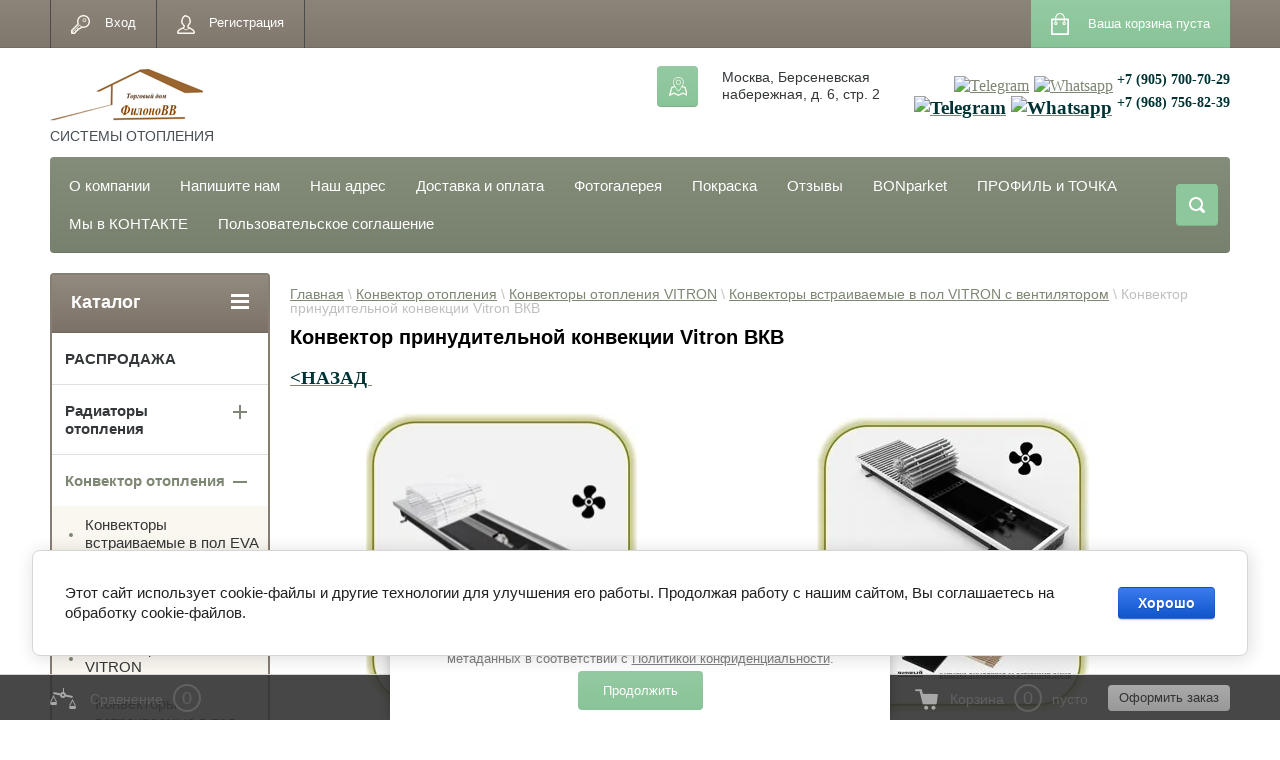

--- FILE ---
content_type: text/html; charset=utf-8
request_url: https://filonovv.ru/folder/konvektor-prinuditelnoj-konvekcii-vitron-vkv
body_size: 28342
content:

	<!doctype html>
<html lang="ru">
<head>
	<meta name="msvalidate.01" content="A2ACB939E37CB85AA70E25175873444D" />
		<title>Радиаторы отопления, полотенцесушители купить в Москве</title>
<!-- assets.top -->
<meta property="og:title" content="Конвектор принудительной конвекции Vitron ВКВ">
<meta name="twitter:title" content="Конвектор принудительной конвекции Vitron ВКВ">
<meta property="og:description" content="Конвектор принудительной конвекции Vitron ВКВ">
<meta name="twitter:description" content="Конвектор принудительной конвекции Vitron ВКВ">
<meta property="og:type" content="website">
<meta property="og:url" content="https://filonovv.ru/folder/konvektor-prinuditelnoj-konvekcii-vitron-vkv">
<meta name="twitter:card" content="summary">
<!-- /assets.top -->

	<meta name="google-site-verification" content="ajYq9g8GNQRMyavkvorJpDYfDB265W4zI_PlrJ5MWgY" />
	<meta name="goodjo" content="9f8560ed8c867610e4640c99d6fcec02" />
<meta charset="utf-8">
<meta name="robots" content="all" />
<title>Конвектор принудительной конвекции Vitron ВКВ </title>
<meta name="description" content="Конвектор принудительной конвекции Vitron ВКВ ">
<meta name="keywords" content="Конвектор принудительной конвекции Vitron ВКВ ">
<meta name="SKYPE_TOOLBAR" content="SKYPE_TOOLBAR_PARSER_COMPATIBLE">
<meta name="viewport" content="width=device-width, initial-scale=1.0, maximum-scale=1.0, user-scalable=no">
<meta name="format-detection" content="telephone=no">
<meta http-equiv="x-rim-auto-match" content="none">
<link rel="stylesheet" href="/g/css/styles_articles_tpl.css">
<script type="text/javascript" src="/g/libs/jquery/1.10.2/jquery.min.js"></script>
<script type="text/javascript" src="/g/module/megamarquee/js//jquery.megamarquee.js"></script>
<script src="/g/libs/jquery/1.10.2/jquery.min.js"></script>
<meta name="yandex-verification" content="5b2324064f0ff0b8" />
<meta name="yandex-verification" content="5b2324064f0ff0b8" />
<meta name="google-site-verification" content="HrOW6ghwqzZPF2_j3xinbQikrLrhXTXNHlRBi0LZmI4" />
<link rel='stylesheet' type='text/css' href='/shared/highslide-4.1.13/highslide.min.css'/>
<script type='text/javascript' src='/shared/highslide-4.1.13/highslide.packed.js'></script>
<script type='text/javascript'>
hs.graphicsDir = '/shared/highslide-4.1.13/graphics/';
hs.outlineType = null;
hs.showCredits = false;
hs.lang={cssDirection:'ltr',loadingText:'Загрузка...',loadingTitle:'Кликните чтобы отменить',focusTitle:'Нажмите чтобы перенести вперёд',fullExpandTitle:'Увеличить',fullExpandText:'Полноэкранный',previousText:'Предыдущий',previousTitle:'Назад (стрелка влево)',nextText:'Далее',nextTitle:'Далее (стрелка вправо)',moveTitle:'Передвинуть',moveText:'Передвинуть',closeText:'Закрыть',closeTitle:'Закрыть (Esc)',resizeTitle:'Восстановить размер',playText:'Слайд-шоу',playTitle:'Слайд-шоу (пробел)',pauseText:'Пауза',pauseTitle:'Приостановить слайд-шоу (пробел)',number:'Изображение %1/%2',restoreTitle:'Нажмите чтобы посмотреть картинку, используйте мышь для перетаскивания. Используйте клавиши вперёд и назад'};</script>

            <!-- 46b9544ffa2e5e73c3c971fe2ede35a5 -->
            <script src='/shared/s3/js/lang/ru.js'></script>
            <script src='/shared/s3/js/common.min.js'></script>
        <link rel='stylesheet' type='text/css' href='/shared/s3/css/calendar.css' />
<!--s3_require-->
<link rel="stylesheet" href="/g/basestyle/1.0.1/user/user.css" type="text/css"/>
<link rel="stylesheet" href="/g/basestyle/1.0.1/cookie.message/cookie.message.css" type="text/css"/>
<link rel="stylesheet" href="/g/basestyle/1.0.1/user/user.blue.css" type="text/css"/>
<script type="text/javascript" src="/g/basestyle/1.0.1/user/user.js" async></script>
<link rel="stylesheet" href="/g/s3/lp/lpc.v4/css/styles.css" type="text/css"/>
<link rel="stylesheet" href="/g/s3/lp/cookie.message/__landing_page_content_global.css" type="text/css"/>
<link rel="stylesheet" href="/g/s3/lp/cookie.message/colors_lpc.css" type="text/css"/>
<link rel="stylesheet" href="/g/basestyle/1.0.1/cookie.message/cookie.message.blue.css" type="text/css"/>
<script type="text/javascript" src="/g/basestyle/1.0.1/cookie.message/cookie.message.js" async></script>
<!--/s3_require-->

<link rel='stylesheet' type='text/css' href='/t/images/__csspatch/1/patch.css'/>





	<link rel="stylesheet" type="text/css" href="/g/shop2v2/default/css/theme.less.css"><script type="text/javascript" src="/g/printme.js"></script>
<script type="text/javascript" src="/g/shop2v2/default/js/tpl.js"></script>
<script type="text/javascript" src="/g/shop2v2/default/js/baron.min.js"></script>
<script type="text/javascript" src="/g/shop2v2/default/js/shop2.2.js"></script>
<script type="text/javascript">shop2.init({"productRefs": [],"apiHash": {"getPromoProducts":"7fcbd4a640797a1374d257f1015763b3","getSearchMatches":"4e92e7458042f32a58f56bff5587980a","getFolderCustomFields":"dcc593edaf92939442cf9e1c3f65fa61","getProductListItem":"9410714c56b877ab812db8898e9a9380","cartAddItem":"5bf2adac087330de8cc08d887256069b","cartRemoveItem":"3e9efbe10e7db0eaf78f4005a9c765ff","cartUpdate":"2d1f7eb981c5048f6fb879e7e917e4bb","cartRemoveCoupon":"b865d4e23867b1cdc052b8168008e4f5","cartAddCoupon":"d61cfa6554ec763e1c0b42ee8e3e0d56","deliveryCalc":"302bb0626a60e240b1df189cebb465f5","printOrder":"d77ab9846095b7ab1b8f62028f1a10c9","cancelOrder":"a5d38ea419c653ef34fd1dde0a6eed98","cancelOrderNotify":"c0f4e836cd2e84a60db35d8e24016562","repeatOrder":"f0da5f3e43cf9ae9d041a84afbdf1af8","paymentMethods":"81e912b53c99a65b273caa805aa59368","compare":"4b939c84c8a3c3f399c2e5bb6fb0384c"},"verId": 181199,"mode": "folder","step": "","uri": "/internet-magazin","IMAGES_DIR": "/d/","my": {"list_picture_enlarge":true,"accessory":"\u0410\u043a\u0441\u0435\u0441\u0441\u0443\u0430\u0440\u044b","kit":"\u041a\u043e\u043c\u043f\u043b\u0435\u043a\u0442","recommend":"\u0420\u0435\u043a\u043e\u043c\u0435\u043d\u0434\u0443\u0435\u043c\u044b\u0435","similar":"\u041f\u043e\u0445\u043e\u0436\u0438\u0435","modification":"\u041c\u043e\u0434\u0438\u0444\u0438\u043a\u0430\u0446\u0438\u0438","price_on_request":true}});shop2.filter._pre_params = "&s[folder_id]=85904108";shop2.facets.enabled = true;</script>
<style type="text/css">.product-item-thumb {width: 180px;}.product-item-thumb .product-image, .product-item-simple .product-image {height: 160px;width: 180px;}.product-item-thumb .product-amount .amount-title {width: 84px;}.product-item-thumb .product-price {width: 130px;}.shop2-product .product-side-l {width: 180px;}.shop2-product .product-image {height: 180px;width: 180px;}.shop2-product .product-thumbnails li {width: 50px;height: 50px;}</style><link rel="stylesheet" href="/g/templates/shop2/2.24.2/css/nouislider.min.css">

 	<link rel="stylesheet" href="/t/v129/images/theme12/theme.scss.css">


<!-- <link rel="stylesheet" href="/t/v129/images/css/theme.scss.css"> -->
<script src="/g/templates/shop2/2.24.2/js/owl.carousel.min.js" charset="utf-8"></script>
<script src="/g/templates/shop2/2.24.2/js/nouislider.min.js" charset="utf-8"></script>
<script src="/g/templates/shop2/2.24.2/js/jquery.responsivetabs.min.js"></script>
<script src="/g/templates/shop2/2.24.2/js/jquery.formstyler.min.js"></script>
<script src="/g/templates/shop2/2.24.2/js/animit.min.js"></script>
<script src="/g/templates/shop2/2.24.2/js/jquery.pudge.min.js"></script>
<script src="/g/s3/misc/includeform/0.0.3/s3.includeform.js"></script>

<script type="text/javascript" src="/g/s3/misc/eventable/0.0.1/s3.eventable.js"></script>
<script type="text/javascript" src="/g/s3/misc/math/0.0.1/s3.math.js"></script>
<script type="text/javascript" src="/g/s3/menu/allin/0.0.2/s3.menu.allin.js"></script>

<script src="/t/v129/images/main_local.js"></script>

<!--[if lt IE 10]>
<script src="/g/libs/ie9-svg-gradient/0.0.1/ie9-svg-gradient.min.js"></script>
<script src="/g/libs/jquery-placeholder/2.0.7/jquery.placeholder.min.js"></script>
<script src="/g/libs/jquery-textshadow/0.0.1/jquery.textshadow.min.js"></script>
<script src="/g/s3/misc/ie/0.0.1/ie.js"></script>
<![endif]-->
<!--[if lt IE 9]>
<script src="/g/libs/html5shiv/html5.js"></script>
<![endif]-->
<link rel="apple-touch-icon" href="/thumb/2/VF7miI4wJnLvxxbu4CIz5A/r/d/favicon.png">

<script src="/t/v129/images/site.addons.js"></script>
<link href="/t/v129/images/autocomplete/jquery-ui.css" rel="stylesheet" />
<link rel="stylesheet" href="/t/v129/images/site.addons.scss.css">

</head>
<body>
	<div class="site-wrapper">
		<header role="banner" class="site-header">
			<div class="top-panel-wr">
				<div class="top-panel clear-self">
					<div class="regid-block">
						<a href="/users/login" class="reg-enter">Вход</a>
						<a href="/users/register" class="reg-link">Регистрация</a>
					</div>

					<div id="shop2-cart-preview">
	<div class="shop-block cart-preview ">
		<div class="cart-preview-count">0</div>
		<div class="block-body"><a href="/internet-magazin/cart">
						<div>Ваша корзина пуста</div>
                        </a>
		</div>
	</div>
</div><!-- Cart Preview -->					<a href="" class="top-panel-search-button"></a>
				</div>
			</div>
			<div class="header-bot-block clear-self">
				<div class="site-name-wr">
										<div class="logo">
						<a href="http://filonovv.ru"><img src="/thumb/2/Olq2QhMpk1zQD2norhgCBw/190r57/d/logo.png" alt=""></a>
					</div>
										<div class="site-name-in">
						<div class="site-name"><a href="http://filonovv.ru"></a></div>
						<div class="site-description">СИСТЕМЫ ОТОПЛЕНИЯ</div>
					</div>
				</div>
				<div class="phone-block-wr clear-self">
										<div class="site-phone_1">
							<div>&nbsp;</div>

<div><span data-mega-font-name="times_new_roman" style="font-family: &quot;Times New Roman&quot;, Times, serif;"><a href="http://telegram.me/TDFilonoVV" style="font-size: 12pt;"><img alt="Telegram" src="/d/fgs16_telegram.svg" style="border-width: 0px; width: 23px; height: 23px;" title="" /></a></span><span data-mega-font-name="times_new_roman" style="font-family:Times New Roman,Times,serif;"><span style="font-size:14pt;"><span style="line-height:normal">&nbsp;</span></span></span><span data-mega-font-name="times_new_roman" style="font-family: &quot;Times New Roman&quot;, Times, serif;"><a href="http://wa.me/79057007029" style="font-size: 12pt;"><img alt="Whatsapp" src="/d/fgs16_whatsapp.svg" style="border-width: 0px; width: 23px; height: 23px;" title="" /></a>&nbsp;</span><span data-mega-font-name="times_new_roman" style="font-family:Times New Roman,Times,serif;"><span style="font-size:14pt;"><span style="line-height:normal"><a href="tel: +79057007029"><span style="color:#003333;"><b><sup>+7 (905) 700-70-29</sup></b></span></a></span></span></span></div>

<div><span style="font-size:14pt;"><strong><span data-mega-font-name="times_new_roman" style="font-family:Times New Roman,Times,serif;"><span data-mega-font-name="times_new_roman"><a href="http://telegram.me/TDFilonoVV"><span style="color:#003333;"><img alt="Telegram" src="/d/fgs16_telegram.svg" style="border-width: 0px; width: 23px; height: 23px;" title="" /></span></a></span></span></strong></span><span style="color:#003333;"><span data-mega-font-name="times_new_roman" style="font-family:Times New Roman,Times,serif;"><span style="font-size:14pt;"><span style="line-height:normal"><b>&nbsp;</b></span></span></span></span><span style="font-size:14pt;"><strong><span data-mega-font-name="times_new_roman" style="font-family:Times New Roman,Times,serif;"><span data-mega-font-name="times_new_roman"><a href="http://wa.me/79687568239"><span style="color:#003333;"><img alt="Whatsapp" src="/d/fgs16_whatsapp.svg" style="border-width: 0px; width: 23px; height: 23px;" title="" /></span></a><span style="color:#003333;">&nbsp;</span></span></span></strong></span><span data-mega-font-name="times_new_roman" style="font-family:Times New Roman,Times,serif;"><span style="font-size:14pt;"><span style="line-height:normal"><b><a href="tel:+79687568239 "><span style="color:#003333;"><sup>+7 (968) 756-82-39</sup></span></a></b></span></span></span></div>
					</div>
										<div class="site-adres">
						<span class="s1"></span>
						<span class="s2 site-adres__inner">Москва, Берсеневская набережная, д. 6, стр. 2</span>
					</div>
									</div>
			</div>
		</header> <!-- .site-header -->
		<div class="top-navigation-wr">
			<div class="top-navigation-wrap">
				<div class="top-navigation-in">
					
					<div class="top-menu-wrapper">
						<a href="#" class="top-panel-navigation-button"></a>
						
						<div class="top-menu-scroller">
							<div class="top-categor-wr">
								<div class="top-categor-title">Каталог<span class="s1"><span class="s2"></span></span></div>
								<ul class="left-categor"><li><a href="/rasprodazha" >РАСПРОДАЖА</a></li><li><a href="/radiatory-otopleniya" >Радиаторы отопления</a><ul class="level-2"><li><a href="/chugunnyye-radiatory" >Чугунные радиаторы</a><ul class="level-3"><li><a href="/https-/filonovv.ru/internet-magazin/product/chugunnyy-radiator-barton-560kh81-4sektsii" >Barton</a></li><li><a href="/internet-magazin/folder/bolton-200" >Bolton 200</a></li><li><a href="/chugunnyye-radiatory-bristol-retro-lux" >Bristol</a></li><li><a href="/internet-magazin/folder/derby-retro-style" >Derby</a></li><li><a href="/internet-magazin/folder/exemet-magica" >Exemet Magica</a></li><li><a href="/internet-magazin/folder/exemet-pond" >Exemet Pond</a></li><li><a href="/chugunnyye-radiatory-floreal" >Floreal</a></li><li><a href="/internet-magazin/folder/heat-500" >Heat 500</a></li><li><a href="/chugunnyye-radiatory-historic" >Historic</a></li><li><a href="/internet-magazin/folder/iris" >Iris 350</a></li><li><a href="/chugunnyye-radiatory-retro-lux" >Retro LUX</a></li><li><a href="/internet-magazin/folder/leeds" >Leeds</a></li><li><a href="/internet-magazin/folder/chugunnyj-radiator-loft-retro-style" >Loft</a></li><li><a href="/internet-magazin/folder/lynn1600" >Lynn1600</a></li><li><a href="/internet-magazin/folder/norwich-790" >Norwich 790</a></li><li><a href="/chugunnyye-radiatory-nostalgia" >Nostalgia</a></li><li><a href="/chugunnyye-radiatory-toulon" >Toulon</a></li><li><a href="/chugunnyye-radiatory-tower" >Tower</a></li><li><a href="/internet-magazin/folder/troy-600" >Troy 600</a></li><li><a href="/internet-magazin/folder/windsbold-retro-style" >Windsbold</a></li><li><a href="/chugunnyye-radiatory-windsor-retro" >Windsor</a></li><li><a href="/internet-magazin/folder/york" >YORK</a></li><li><a href="/komplektuyushchiye" >Комплектующие</a></li></ul></li><li><a href="/bimetallicheskiye-radiatory" >Биметаллические радиаторы</a><ul class="level-3"><li><a href="/rifar-monolit" >Rifar Monolit</a></li><li><a href="/rifar-supremo" >Rifar SUPReMO</a></li><li><a href="/royal-thermo-alyuminiy-stal-" >Royal Thermo</a><ul class="level-4"><li><a href="/pianoforte" >PianoForte</a></li><li><a href="/pianoforte-tower" >PianoForte Tower</a></li><li><a href="/revolution-bimetall" >Revolution Bimetall</a></li><li><a href="/internet-magazin/folder/royal-thermo-biliner" >Royal Thermo Biliner</a></li></ul></li></ul></li><li><a href="/stalnyye-radiatory" >Стальные радиаторы</a><ul class="level-3"><li><a href="/arbonia" >Arbonia</a></li><li><a href="/zehnder" >Zehnder</a></li><li><a href="/internet-magazin/folder/37822006" >Rifar Tubog</a></li><li><a href="/internet-magazin/folder/quadrum" >Quadrum</a></li></ul></li><li><a href="/dizayn-radiatory-climastar" >Дизайн-радиаторы Climastar</a></li></ul></li><li class="opened"><a href="/internet-magazin/folder/konvektor-otopleniya-vstraivaemyj-v-pol" >Конвектор отопления</a><ul class="level-2"><li><a href="/konvektor-vstraivayemyy-v-pol-eva" >Конвекторы встраиваемые в пол EVA</a><ul class="level-3"><li><a href="/konvektor-bez-ventilyatora" >Конвекторы встраиваемые в пол EVA без вентилятора</a><ul class="level-4"><li><a href="/konvektor-k-bez-ventilyatora" >Конвектор встраиваемый в пол EVA K без вентилятора</a></li><li><a href="/folder/264451307" >Конвектор встраиваемый в пол EVA KС без вентилятора</a></li><li><a href="/folder/264458507" >Конвектор встраиваемый в пол EVA KХ без вентилятора</a></li></ul></li><li><a href="/konvektor-s-ventilyatorom" >Конвекторы встраиваемые в пол EVA с вентилятором</a><ul class="level-4"><li><a href="/konvektory-kb-s-tangentsialnym-ventilyatorom-12v-" >Конвектор встраиваемый в пол EVA KВ с вентилятором</a></li><li><a href="/folder/264509107" >Конвектор встраиваемый в пол EVA KВХ с вентилятором</a></li></ul></li></ul></li><li><a href="/internet-magazin/folder/konvektor-vstraivaemyj-v-pol-evasystem" >Конвекторы встраиваемые в пол HITTE</a><ul class="level-3"><li><a href="/internet-magazin/folder/vnutripolnyj-konvektor-bez-ventilyatora-hitte-dlya-vlazhnyh-pomeshchenij" >Внутрипольный конвектор без вентилятора Hitte для влажных помещений</a></li><li><a href="/internet-magazin/folder/vnutripolnyj-konvektor-bez-ventilyatora-hitte-dlya-suhih-pomeshchenij" >Внутрипольный конвектор без вентилятора Hitte  для сухих помещений</a></li><li><a href="/internet-magazin/folder/komplektuyushchie-dlya-vnutripolnyh-konvektorov-hitte" >Комплектующие для внутрипольных конвекторов Hitte</a></li><li><a href="/internet-magazin/folder/vnutripolnyj-konvektor-s-ventilyatorom-hitte" >Внутрипольный конвектор с вентилятором Hitte</a></li><li><a href="/internet-magazin/folder/vnutripolnyj-konvektor-s-ventilyatorom-hitte-dlya-vlazhnyh-pomeshchenij" >Внутрипольный конвектор с вентилятором Hitte для влажных помещений</a></li></ul></li><li class="opened"><a href="/internet-magazin/folder/konvektor-vstraivayemyy-v-pol-vitron" >Конвекторы отопления VITRON</a><ul class="level-3"><li><a href="/internet-magazin/folder/konvektor-estestvennoj-konvekcii-vitron" >Конвекторы встраиваемые в пол VITRON без вентилятора</a><ul class="level-4"><li><a href="/internet-magazin/folder/konvektor-yestestvennoy-konvektsii-vitron" >Конвектор естественной конвекции Vitron BK</a></li><li><a href="/internet-magazin/folder/konvektor-estestvennoj-konvekcii-vitron-vke" >Конвектор электрический естественной конвекции Vitron ВКЭ</a></li></ul></li><li class="opened"><a href="/internet-magazin/folder/konvektor-prinuditelnoj-konvekcii-vitron" >Конвекторы встраиваемые в пол VITRON с вентилятором</a><ul class="level-4"><li class="opened active"><a href="/folder/konvektor-prinuditelnoj-konvekcii-vitron-vkv" >Конвектор принудительной конвекции Vitron ВКВ</a><ul class="level-5"><li><a href="/folder/konvektor-vnutripolnyj-vitron-vkv-s-ventilyatorom-bez-reshetki-1" >Конвектор внутрипольный Vitron ВКВ с вентилятором (без решетки)</a></li><li><a href="/folder/konvektor-vnutripolnyj-vitron-vkv-s-ventilyatorom-bez-reshetki" >Конвектор внутрипольный Vitron ВКВ с вентилятором с решетками</a></li></ul></li><li><a href="/internet-magazin/folder/konvektor-prinuditelnoj-konvekcii-vitron-vkve" >Конвектор принудительной конвекции Vitron ВКВЭ</a><ul class="level-5"><li><a href="/internet-magazin/folder/konvektor-vnutripolnyj-elektricheskij-vitron-vkve-s-ventilyatorom-bez-reshetki-ot-29-640-rub" >Конвектор внутрипольный электрический Vitron ВКВЭ с вентилятором, без решетки от 29 640 руб.</a></li><li><a href="/internet-magazin/folder/konvektor-vnutripolnyj-elektricheskij-vitron-vkve-s-ventilyatorom-s-reshetkoj-ot-35-680-rub" >Конвектор внутрипольный электрический Vitron ВКВЭ с вентилятором, с решеткой от 35 680 руб.</a></li></ul></li></ul></li><li><a href="/internet-magazin/folder/konvektor-napolnyy-vitron" >Конвекторы напольные VITRON без вентилятора</a></li><li><a href="/internet-magazin/folder/konvektor-nastennyy-vitron" >Конвектор настенный Vitron</a></li><li><a href="/internet-magazin/folder/spetsialnoye-ispolneniye-konvektorov-vitron" >Специальное исполнение конвекторов VITRON</a></li></ul></li><li><a href="/internet-magazin/folder/heatmann" >Конвекторы отопления HEATMANN и аксессуары</a></li></ul></li><li><a href="/internet-magazin/folder/kupeli-i-chany-dlya-terrasy-bani-i-ulicy" >Купели и чаны для террасы, бани и улицы</a><ul class="level-2"><li><a href="/internet-magazin/folder/kupeli-iz-kompozita-polipropilena-ili-stali" >Купели из композита, полипропилена или стали</a></li><li><a href="/internet-magazin/folder/chany-cubilete" >Чаны Cubilete</a></li></ul></li><li><a href="/internet-magazin/folder/oventrop-produkcii-v-oblasti-otopleniya-vodosnabzheniya-i-drugih-inzhenernyh-sistem" >OVENTROP продукция для отопления, водоснабжения и других инженерных систем</a></li><li><a href="/internet-magazin/folder/smesiteli-dlya-kuhni-i-vannoj-komnaty" >Смесители</a><ul class="level-2"><li><a href="/internet-magazin/folder/smesitel-dlya-vannoj-komnaty-remer" >Смесители для ванной комнаты REMER</a></li><li><a href="/internet-magazin/folder/dushevoj-garnitur-remer" >Душевые гарнитуры REMER</a></li><li><a href="/internet-magazin/folder/smesiteli-dlya-kuhni-remer" >Смесители для кухни REMER</a></li><li><a href="/internet-magazin/folder/gigienicheskie-komplekty-remer" >Гигиенические комплекты REMER</a></li><li><a href="/internet-magazin/folder/kran-s-tajmerom-i-sharovye-krany-s-tajmerom" >Краны с таймером и шаровые краны с таймером REMER</a></li><li><a href="/internet-magazin/folder/smesitel-sensornyj-remer" >Смесители сенсорные REMER</a></li><li><a href="/internet-magazin/folder/smesiteli-dlya-bide-remer" >Смесители для биде REMER</a></li><li><a href="/internet-magazin/folder/smesiteli-dlya-umyvalnika-remer" >Душевые принадлежности и шланги</a><ul class="level-3"><li><a href="/internet-magazin/folder/lejki-i-golovki-dlya-dusha" >Лейки для душа</a></li><li><a href="/internet-magazin/folder/golovki-dlya-dusha" >Головки для душа</a></li><li><a href="/internet-magazin/folder/shlangi-dlya-dusha" >Шланги для душа</a></li></ul></li></ul></li><li><a href="/polotentsesushiteli" >Полотенцесушители</a><ul class="level-2"><li><a href="/polotentsesushiteli-terminus" >Полотенцесушители TERMINUS</a><ul class="level-3"><li><a href="/astra" >АСТРА</a></li><li><a href="/vatra" >ВАТРА</a></li><li><a href="/vatra-s-polkoy" >ВАТРА С ПОЛКОЙ</a></li><li><a href="/versal" >ВЕРСАЛЬ</a></li><li><a href="/viktoriya-lyuks" >ВИКТОРИЯ ЛЮКС</a></li><li><a href="/greta" >ГРЕТА</a></li><li><a href="/yevropa" >ЕВРОПА</a></li><li><a href="/palermo" >ПАЛЕРМО</a></li><li><a href="/sitsiliya" >СИЦИЛИЯ</a></li><li><a href="/sorento" >СОРЕНТО</a></li><li><a href="/toskana" >ТОСКАНА</a></li><li><a href="/liana" >ФОКСТРОТ-ЛИАНА</a></li></ul></li><li><a href="/folder/256519707" >Полотенцесушители ДВИН</a><ul class="level-3"><li><a href="/elektricheskiye-polotentsesushiteli" >Электрические полотенцесушители ДВИН</a><ul class="level-4"><li><a href="/model-e-electro-" >Модель &quot;E&quot;</a></li><li><a href="/model-f-electro-" >Модель &quot;Fj&quot;</a></li><li><a href="/model-f-primo-electro-" >Модель &quot;F primo&quot;</a></li><li><a href="/model-w-electro-" >Модель &quot;Fw&quot;</a></li><li><a href="/model-j-electro-" >Модель &quot;J&quot;</a></li><li><a href="/model-q-primo-electro-" >Модель &quot;Q primo&quot;</a></li><li><a href="/model-r-electro-" >Модель &quot;R&quot;</a></li><li><a href="/model-r-primo-electro-" >Модель &quot;R primo&quot;</a></li></ul></li><li><a href="/vodyanyye-polotentsesushiteli" >Водяные полотенцесушители ДВИН</a><ul class="level-4"><li><a href="/model-e-" >Модель &quot;E&quot;</a></li><li><a href="/model-f-" >Модель &quot;Fj&quot;</a></li><li><a href="/model-f-primo-" >Модель &quot;F primo&quot;</a></li><li><a href="/model-j-" >Модель &quot;J&quot;</a></li><li><a href="/model-k-" >Модель &quot;K&quot;</a></li><li><a href="/model-l-" >Модель &quot;L&quot;</a></li><li><a href="/model-l-primo-" >Модель &quot;L primo&quot;</a></li><li><a href="/model-q-" >Модель &quot;Q&quot;</a></li><li><a href="/model-q-primo-" >Модель &quot;Q primo&quot;</a></li><li><a href="/model-r-" >Модель &quot;R&quot;</a></li><li><a href="/model-r-primo-" >Модель &quot;R primo&quot;</a></li><li><a href="/model-w-" >Модель &quot;W&quot;</a></li><li><a href="/model-y-" >Модель &quot;Y&quot;</a></li></ul></li><li><a href="/klassicheskiye-polotentsesushiteli" >Классические полотенцесушители ДВИН</a><ul class="level-4"><li><a href="/model-a-" >Модель &quot;A&quot;</a></li><li><a href="/model-b-" >Модель &quot;B&quot;</a></li><li><a href="/model-c-primo-" >Модель &quot;C primo&quot;</a></li><li><a href="/model-d-" >Модель &quot;D&quot;</a></li><li><a href="/model-d-primo-" >Модель &quot;D pobeda&quot;</a></li><li><a href="/model-dw-" >Модель &quot;Dw&quot;</a></li><li><a href="/model-m-" >Модель &quot;M&quot;</a></li><li><a href="/model-p-" >Модель &quot;P&quot;</a></li></ul></li></ul></li></ul></li><li><a href="/teplyy-plintus-3" >Теплый плинтус</a><ul class="level-2"><li><a href="/internet-magazin/folder/elektricheskij-teplyj-plintus-mr-tektum" >Электрический теплый плинтус Mr.Tektum</a></li><li><a href="/internet-magazin/folder/vodyanoj-teplyj-plintus-mr-tektum" >Водяной теплый плинтус Mr.Tektum</a></li><li><a href="/internet-magazin/folder/elektricheskij-teplyj-plintus-charley" >Электрический теплый плинтус Charley</a></li><li><a href="/internet-magazin/folder/vodyanoj-teplyj-plintus-charley" >Водяной теплый плинтус Charley</a></li><li><a href="/internet-magazin/folder/termoregulyatory" >Терморегуляторы</a></li></ul></li><li><a href="/ustanovka-teplogo-plintusa" >Устройство и установка теплого плинтуса</a><ul class="level-2"><li><a href="/ustanovka-vodyanogo-teplogo-plintusa" >Установка водяного теплого плинтуса</a></li><li><a href="/ustanovka-elektricheskogo-teplogo-plintusa" >Установка электрического теплого плинтуса</a></li></ul></li><li><a href="/teplyy-pol-devi" >Теплый пол DEVI</a><ul class="level-2"><li><a href="/nagrevatelnyye-kabeli" >Нагревательные кабели</a><ul class="level-3"><li><a href="/nagrevatelnyy-kabel-dvukhzhilnyy-deviflex-10t" >Нагревательный кабель двухжильный DEVIflex™ 10T</a></li><li><a href="/nagrevatelnyy-kabel-dvukhzhilnyy-deviflex-18t" >Нагревательный кабель двухжильный DEVIflex™ 18T</a></li><li><a href="/nagrevatelnyy-kabel-dlya-naruzhnogo-primeneniya-dvukhzhilnyy-devisafe-20t" >Нагревательный кабель для наружного применения двухжильный DEVIsafe™ 20T</a></li><li><a href="/nagrevatelnyy-kabel-odnozhilnyy-deviflex-dsig-20" >Нагревательный кабель одножильный DEVIflex™ DSIG-20</a></li><li><a href="/nagrevatelnyy-kabel-dlya-ustanovok-na-krovle-dvukhzhilnyy-deviflex-dtce-30" >Нагревательный кабель для установок на кровле двухжильный DEVIflex™ DTCE-30</a></li><li><a href="/nagrevatelnyy-kabel-dlya-ustanovok-v-trubu-dvukhzhilnyy-deviflex-dtiv-9" >Нагревательный кабель для установок в трубу двухжильный DEVIflex™ DTIV-9</a></li><li><a href="/samoreguliruyemyy-nagrevatelnyy-kabel-s-vozmozhnostyu-ustanovki-v-trubu-deviflex-dph-10" >Саморегулируемый нагревательный кабель с возможностью установки в трубу DEVIflex™ DPH-10</a></li><li><a href="/samoreguliruyemyye-nagrevatelnyye-kabeli" >Саморегулируемые нагревательные кабели</a></li></ul></li><li><a href="/nagrevatelnyye-maty" >Нагревательные маты</a><ul class="level-3"><li><a href="/nagrevatelnyy-mat-odnozhilnyy-devimat-dsvf---150" >Нагревательный мат одножильный DEVImat™ DSVF - 150</a></li><li><a href="/nagrevatelnyy-mat-dvukhzhilnyy-s-teflonovoy-izolyatsiyey-devimat-dtir---150" >Нагревательный мат двухжильный с тефлоновой изоляцией DEVImat™ DTIR - 150</a></li><li><a href="/nagrevatelnyy-mat-dvukhzhilnyy-s-teflonovoy-izolyatsiyey-devimat-dtif---150" >Нагревательный мат двухжильный с тефлоновой изоляцией DEVImat™ DTIF - 150</a></li></ul></li><li><a href="/regulyatory" >Регуляторы</a><ul class="level-3"><li><a href="/bytovyye-termoregulyatory-dlya-komfortnogo-obogreva-i-polnogo-otopleniya" >Бытовые терморегуляторы для комфортного обогрева и полного отопления</a></li><li><a href="/dlya-sistem-snegotayaniya,-zashchity-ot-zamerzaniya,-podderzhaniya-temperatury" >Для систем снеготаяния, защиты от замерзания, поддержания температуры</a></li></ul></li></ul></li></ul>							</div>
							<div class="regid-block">
								<a href="/users/login" class="reg-enter">Вход</a>
								<a href="/users/register" class="reg-link">Регистрация</a>
							</div>
							<ul class="top-menu"><li><a href="/about" >О компании</a></li><li><a href="/mail" >Напишите нам</a></li><li><a href="/address" >Наш адрес</a></li><li><a href="/dostavka-i-oplata" >Доставка и оплата</a></li><li><a href="/fotogalereya" >Фотогалерея</a></li><li><a href="/pokraska" >Покраска</a></li><li><a href="/otzyvy" >Отзывы</a></li><li><a href="/bon-parket" >BONparket</a></li><li><a href="/profil-i-tochka" >ПРОФИЛЬ и ТОЧКА</a></li><li><a href="https://vk.com/public212489102" >Мы в КОНТАКТЕ</a></li><li><a href="/polzovatelskoe-soglashenie" >Пользовательское соглашение</a></li></ul>													</div>
					</div>
					<div class="search-block-wr">
						<a href="javascript:void(0);" class="search-btn"></a>
					</div>
					<div class="top-navigation-search-preview">
						<div class="search-online-store-wrapper">
							<div class="search-online-store-button"></div>
							<div class="search-online-store-scroller">				
									
    
<div class="search-online-store">
	<div class="block-title">Расширенный поиск</div>
	<div class="block-title2">Поиск</div>

	<div class="block-body">
		<form class="dropdown clear-self" action="/internet-magazin/search" enctype="multipart/form-data">
			<input type="hidden" name="sort_by" value="">
							<div class="field text">
					<label class="field-title" for="s[name]">Название:</label>
					<label class="input"><input type="text" name="s[name]" id="s[name]" value=""></label>
				</div>
			
							<div class="field dimension range_slider_wrapper clear-self">
					<span class="field-title">Цена (руб.):</span>
					<label class="start">
						<span class="input">
							<input name="s[price][min]" type="text" size="5" class="small" value="" />
													</span>
					</label>
					<label class="end">
						<span class="input">
							<input name="s[price][max]" type="text" size="5" class="small" value="" />
													</span>
					</label>
									</div>
			
 			 


							<div class="field text">
					<label class="field-title" for="s[article">Артикул:</label>
					<label class="input"><input type="text" name="s[article]" id="s[article" value=""></label>
				</div>
			
							<div class="field text">
					<label class="field-title" for="search_text">Текст:</label>
					<label class="input"><input type="text" name="search_text" id="search_text"  value=""></label>
				</div>
						
							<div class="field select">
					<span class="field-title">Выберите категорию:</span>
					<select name="s[folder_id]" id="s[folder_id]">
						<option value="">Все</option>
																											                            <option value="167350606" >
	                                 РАСПРОДАЖА
	                            </option>
	                        														                            <option value="167416406" >
	                                 Радиаторы отопления
	                            </option>
	                        														                            <option value="167352606" >
	                                &raquo; Чугунные радиаторы
	                            </option>
	                        														                            <option value="167362406" >
	                                &raquo;&raquo; Barton
	                            </option>
	                        														                            <option value="93133509" >
	                                &raquo;&raquo; Bolton 200
	                            </option>
	                        														                            <option value="167361806" >
	                                &raquo;&raquo; Bristol
	                            </option>
	                        														                            <option value="84277709" >
	                                &raquo;&raquo; Derby
	                            </option>
	                        														                            <option value="251198106" >
	                                &raquo;&raquo; Exemet Magica
	                            </option>
	                        														                            <option value="253080706" >
	                                &raquo;&raquo; Exemet Pond
	                            </option>
	                        														                            <option value="167363606" >
	                                &raquo;&raquo; Floreal
	                            </option>
	                        														                            <option value="88029509" >
	                                &raquo;&raquo; Heat 500
	                            </option>
	                        														                            <option value="167363806" >
	                                &raquo;&raquo; Historic
	                            </option>
	                        														                            <option value="92875709" >
	                                &raquo;&raquo; Iris 350
	                            </option>
	                        														                            <option value="167364006" >
	                                &raquo;&raquo; Retro LUX
	                            </option>
	                        														                            <option value="167363006" >
	                                &raquo;&raquo; Leeds
	                            </option>
	                        														                            <option value="334973905" >
	                                &raquo;&raquo; Loft
	                            </option>
	                        														                            <option value="88089509" >
	                                &raquo;&raquo; Lynn1600
	                            </option>
	                        														                            <option value="93066509" >
	                                &raquo;&raquo; Norwich 790
	                            </option>
	                        														                            <option value="167364206" >
	                                &raquo;&raquo; Nostalgia
	                            </option>
	                        														                            <option value="171523606" >
	                                &raquo;&raquo; Toulon
	                            </option>
	                        														                            <option value="167364406" >
	                                &raquo;&raquo; Tower
	                            </option>
	                        														                            <option value="93331309" >
	                                &raquo;&raquo; Troy 600
	                            </option>
	                        														                            <option value="334919705" >
	                                &raquo;&raquo; Windsbold
	                            </option>
	                        														                            <option value="167361606" >
	                                &raquo;&raquo; Windsor
	                            </option>
	                        														                            <option value="97529309" >
	                                &raquo;&raquo; YORK
	                            </option>
	                        														                            <option value="167363406" >
	                                &raquo;&raquo; Комплектующие
	                            </option>
	                        														                            <option value="167417806" >
	                                &raquo; Биметаллические радиаторы
	                            </option>
	                        														                            <option value="167370206" >
	                                &raquo;&raquo; Rifar Monolit
	                            </option>
	                        														                            <option value="167370006" >
	                                &raquo;&raquo; Rifar SUPReMO
	                            </option>
	                        														                            <option value="179452806" >
	                                &raquo;&raquo; Royal Thermo
	                            </option>
	                        														                            <option value="179453006" >
	                                &raquo;&raquo;&raquo; PianoForte
	                            </option>
	                        														                            <option value="183393606" >
	                                &raquo;&raquo;&raquo; PianoForte Tower
	                            </option>
	                        														                            <option value="179453206" >
	                                &raquo;&raquo;&raquo; Revolution Bimetall
	                            </option>
	                        														                            <option value="11430507" >
	                                &raquo;&raquo;&raquo; Royal Thermo Biliner
	                            </option>
	                        														                            <option value="167416806" >
	                                &raquo; Стальные радиаторы
	                            </option>
	                        														                            <option value="167395606" >
	                                &raquo;&raquo; Arbonia
	                            </option>
	                        														                            <option value="167395806" >
	                                &raquo;&raquo; Zehnder
	                            </option>
	                        														                            <option value="167396006" >
	                                &raquo;&raquo; Rifar Tubog
	                            </option>
	                        														                            <option value="77408106" >
	                                &raquo;&raquo; Quadrum
	                            </option>
	                        														                            <option value="167417406" >
	                                &raquo; Дизайн-радиаторы Climastar
	                            </option>
	                        														                            <option value="48555704" >
	                                 Конвектор отопления
	                            </option>
	                        														                            <option value="167403806" >
	                                &raquo; Конвекторы встраиваемые в пол EVA
	                            </option>
	                        														                            <option value="167404006" >
	                                &raquo;&raquo; Конвекторы встраиваемые в пол EVA без вентилятора
	                            </option>
	                        														                            <option value="167407406" >
	                                &raquo;&raquo;&raquo; Конвектор встраиваемый в пол EVA K без вентилятора
	                            </option>
	                        														                            <option value="264451307" >
	                                &raquo;&raquo;&raquo; Конвектор встраиваемый в пол EVA KС без вентилятора
	                            </option>
	                        														                            <option value="264458507" >
	                                &raquo;&raquo;&raquo; Конвектор встраиваемый в пол EVA KХ без вентилятора
	                            </option>
	                        														                            <option value="167404206" >
	                                &raquo;&raquo; Конвекторы встраиваемые в пол EVA с вентилятором
	                            </option>
	                        														                            <option value="167405406" >
	                                &raquo;&raquo;&raquo; Конвектор встраиваемый в пол EVA KВ с вентилятором
	                            </option>
	                        														                            <option value="264509107" >
	                                &raquo;&raquo;&raquo; Конвектор встраиваемый в пол EVA KВХ с вентилятором
	                            </option>
	                        														                            <option value="48643104" >
	                                &raquo; Конвекторы встраиваемые в пол HITTE
	                            </option>
	                        														                            <option value="358177505" >
	                                &raquo;&raquo; Внутрипольный конвектор без вентилятора Hitte для влажных помещений
	                            </option>
	                        														                            <option value="358185705" >
	                                &raquo;&raquo; Внутрипольный конвектор без вентилятора Hitte  для сухих помещений
	                            </option>
	                        														                            <option value="358389305" >
	                                &raquo;&raquo; Комплектующие для внутрипольных конвекторов Hitte
	                            </option>
	                        														                            <option value="2306106" >
	                                &raquo;&raquo; Внутрипольный конвектор с вентилятором Hitte
	                            </option>
	                        														                            <option value="28645306" >
	                                &raquo;&raquo; Внутрипольный конвектор с вентилятором Hitte для влажных помещений
	                            </option>
	                        														                            <option value="179778086" >
	                                &raquo; Конвекторы отопления VITRON
	                            </option>
	                        														                            <option value="215206904" >
	                                &raquo;&raquo; Конвекторы встраиваемые в пол VITRON без вентилятора
	                            </option>
	                        														                            <option value="179804286" >
	                                &raquo;&raquo;&raquo; Конвектор естественной конвекции Vitron BK
	                            </option>
	                        														                            <option value="135673908" >
	                                &raquo;&raquo;&raquo; Конвектор электрический естественной конвекции Vitron ВКЭ
	                            </option>
	                        														                            <option value="215210304" >
	                                &raquo;&raquo; Конвекторы встраиваемые в пол VITRON с вентилятором
	                            </option>
	                        														                            <option value="85904108" >
	                                &raquo;&raquo;&raquo; Конвектор принудительной конвекции Vitron ВКВ
	                            </option>
	                        														                            <option value="86116708" >
	                                &raquo;&raquo;&raquo;&raquo; Конвектор внутрипольный Vitron ВКВ с вентилятором (без решетки)
	                            </option>
	                        														                            <option value="86481908" >
	                                &raquo;&raquo;&raquo;&raquo; Конвектор внутрипольный Vitron ВКВ с вентилятором с решетками
	                            </option>
	                        														                            <option value="156319308" >
	                                &raquo;&raquo;&raquo; Конвектор принудительной конвекции Vitron ВКВЭ
	                            </option>
	                        														                            <option value="156332308" >
	                                &raquo;&raquo;&raquo;&raquo; Конвектор внутрипольный электрический Vitron ВКВЭ с вентилятором, без решетки от 29 640 руб.
	                            </option>
	                        														                            <option value="156396908" >
	                                &raquo;&raquo;&raquo;&raquo; Конвектор внутрипольный электрический Vitron ВКВЭ с вентилятором, с решеткой от 35 680 руб.
	                            </option>
	                        														                            <option value="180421286" >
	                                &raquo;&raquo; Конвекторы напольные VITRON без вентилятора
	                            </option>
	                        														                            <option value="180440286" >
	                                &raquo;&raquo; Конвектор настенный Vitron
	                            </option>
	                        														                            <option value="180443086" >
	                                &raquo;&raquo; Специальное исполнение конвекторов VITRON
	                            </option>
	                        														                            <option value="60603906" >
	                                &raquo; Конвекторы отопления HEATMANN и аксессуары
	                            </option>
	                        														                            <option value="279176108" >
	                                 Купели и чаны для террасы, бани и улицы
	                            </option>
	                        														                            <option value="279277508" >
	                                &raquo; Купели из композита, полипропилена или стали
	                            </option>
	                        														                            <option value="279278108" >
	                                &raquo; Чаны Cubilete
	                            </option>
	                        														                            <option value="144515707" >
	                                 OVENTROP продукция для отопления, водоснабжения и других инженерных систем
	                            </option>
	                        														                            <option value="238389904" >
	                                 Смесители
	                            </option>
	                        														                            <option value="238391904" >
	                                &raquo; Смесители для ванной комнаты REMER
	                            </option>
	                        														                            <option value="52385705" >
	                                &raquo; Душевые гарнитуры REMER
	                            </option>
	                        														                            <option value="59051305" >
	                                &raquo; Смесители для кухни REMER
	                            </option>
	                        														                            <option value="74558905" >
	                                &raquo; Гигиенические комплекты REMER
	                            </option>
	                        														                            <option value="108013105" >
	                                &raquo; Краны с таймером и шаровые краны с таймером REMER
	                            </option>
	                        														                            <option value="110686305" >
	                                &raquo; Смесители сенсорные REMER
	                            </option>
	                        														                            <option value="113085505" >
	                                &raquo; Смесители для биде REMER
	                            </option>
	                        														                            <option value="119039305" >
	                                &raquo; Душевые принадлежности и шланги
	                            </option>
	                        														                            <option value="221459106" >
	                                &raquo;&raquo; Лейки для душа
	                            </option>
	                        														                            <option value="240278106" >
	                                &raquo;&raquo; Головки для душа
	                            </option>
	                        														                            <option value="221460306" >
	                                &raquo;&raquo; Шланги для душа
	                            </option>
	                        														                            <option value="167416606" >
	                                 Полотенцесушители
	                            </option>
	                        														                            <option value="167410806" >
	                                &raquo; Полотенцесушители TERMINUS
	                            </option>
	                        														                            <option value="167412006" >
	                                &raquo;&raquo; АСТРА
	                            </option>
	                        														                            <option value="167412406" >
	                                &raquo;&raquo; ВАТРА
	                            </option>
	                        														                            <option value="167414606" >
	                                &raquo;&raquo; ВАТРА С ПОЛКОЙ
	                            </option>
	                        														                            <option value="167413606" >
	                                &raquo;&raquo; ВЕРСАЛЬ
	                            </option>
	                        														                            <option value="167412206" >
	                                &raquo;&raquo; ВИКТОРИЯ ЛЮКС
	                            </option>
	                        														                            <option value="167413206" >
	                                &raquo;&raquo; ГРЕТА
	                            </option>
	                        														                            <option value="167411806" >
	                                &raquo;&raquo; ЕВРОПА
	                            </option>
	                        														                            <option value="167413406" >
	                                &raquo;&raquo; ПАЛЕРМО
	                            </option>
	                        														                            <option value="167412806" >
	                                &raquo;&raquo; СИЦИЛИЯ
	                            </option>
	                        														                            <option value="167412606" >
	                                &raquo;&raquo; СОРЕНТО
	                            </option>
	                        														                            <option value="167413006" >
	                                &raquo;&raquo; ТОСКАНА
	                            </option>
	                        														                            <option value="167414206" >
	                                &raquo;&raquo; ФОКСТРОТ-ЛИАНА
	                            </option>
	                        														                            <option value="256519707" >
	                                &raquo; Полотенцесушители ДВИН
	                            </option>
	                        														                            <option value="167417006" >
	                                &raquo;&raquo; Электрические полотенцесушители ДВИН
	                            </option>
	                        														                            <option value="167359206" >
	                                &raquo;&raquo;&raquo; Модель &quot;E&quot;
	                            </option>
	                        														                            <option value="167352006" >
	                                &raquo;&raquo;&raquo; Модель &quot;Fj&quot;
	                            </option>
	                        														                            <option value="167352206" >
	                                &raquo;&raquo;&raquo; Модель &quot;F primo&quot;
	                            </option>
	                        														                            <option value="167360406" >
	                                &raquo;&raquo;&raquo; Модель &quot;Fw&quot;
	                            </option>
	                        														                            <option value="167358406" >
	                                &raquo;&raquo;&raquo; Модель &quot;J&quot;
	                            </option>
	                        														                            <option value="167359606" >
	                                &raquo;&raquo;&raquo; Модель &quot;Q primo&quot;
	                            </option>
	                        														                            <option value="167360006" >
	                                &raquo;&raquo;&raquo; Модель &quot;R&quot;
	                            </option>
	                        														                            <option value="167360206" >
	                                &raquo;&raquo;&raquo; Модель &quot;R primo&quot;
	                            </option>
	                        														                            <option value="167417206" >
	                                &raquo;&raquo; Водяные полотенцесушители ДВИН
	                            </option>
	                        														                            <option value="167354206" >
	                                &raquo;&raquo;&raquo; Модель &quot;E&quot;
	                            </option>
	                        														                            <option value="167352806" >
	                                &raquo;&raquo;&raquo; Модель &quot;Fj&quot;
	                            </option>
	                        														                            <option value="167353006" >
	                                &raquo;&raquo;&raquo; Модель &quot;F primo&quot;
	                            </option>
	                        														                            <option value="167353406" >
	                                &raquo;&raquo;&raquo; Модель &quot;J&quot;
	                            </option>
	                        														                            <option value="167353606" >
	                                &raquo;&raquo;&raquo; Модель &quot;K&quot;
	                            </option>
	                        														                            <option value="167353806" >
	                                &raquo;&raquo;&raquo; Модель &quot;L&quot;
	                            </option>
	                        														                            <option value="167354006" >
	                                &raquo;&raquo;&raquo; Модель &quot;L primo&quot;
	                            </option>
	                        														                            <option value="167354406" >
	                                &raquo;&raquo;&raquo; Модель &quot;Q&quot;
	                            </option>
	                        														                            <option value="167354606" >
	                                &raquo;&raquo;&raquo; Модель &quot;Q primo&quot;
	                            </option>
	                        														                            <option value="167355006" >
	                                &raquo;&raquo;&raquo; Модель &quot;R&quot;
	                            </option>
	                        														                            <option value="167355206" >
	                                &raquo;&raquo;&raquo; Модель &quot;R primo&quot;
	                            </option>
	                        														                            <option value="167355806" >
	                                &raquo;&raquo;&raquo; Модель &quot;W&quot;
	                            </option>
	                        														                            <option value="167356206" >
	                                &raquo;&raquo;&raquo; Модель &quot;Y&quot;
	                            </option>
	                        														                            <option value="167417606" >
	                                &raquo;&raquo; Классические полотенцесушители ДВИН
	                            </option>
	                        														                            <option value="167357206" >
	                                &raquo;&raquo;&raquo; Модель &quot;A&quot;
	                            </option>
	                        														                            <option value="167357406" >
	                                &raquo;&raquo;&raquo; Модель &quot;B&quot;
	                            </option>
	                        														                            <option value="167358206" >
	                                &raquo;&raquo;&raquo; Модель &quot;C primo&quot;
	                            </option>
	                        														                            <option value="167357606" >
	                                &raquo;&raquo;&raquo; Модель &quot;D&quot;
	                            </option>
	                        														                            <option value="167357806" >
	                                &raquo;&raquo;&raquo; Модель &quot;D pobeda&quot;
	                            </option>
	                        														                            <option value="167358006" >
	                                &raquo;&raquo;&raquo; Модель &quot;Dw&quot;
	                            </option>
	                        														                            <option value="167356806" >
	                                &raquo;&raquo;&raquo; Модель &quot;M&quot;
	                            </option>
	                        														                            <option value="167357006" >
	                                &raquo;&raquo;&raquo; Модель &quot;P&quot;
	                            </option>
	                        														                            <option value="167411006" >
	                                 Теплый плинтус
	                            </option>
	                        														                            <option value="73937706" >
	                                &raquo; Электрический теплый плинтус Mr.Tektum
	                            </option>
	                        														                            <option value="73950506" >
	                                &raquo; Водяной теплый плинтус Mr.Tektum
	                            </option>
	                        														                            <option value="73950706" >
	                                &raquo; Электрический теплый плинтус Charley
	                            </option>
	                        														                            <option value="73950906" >
	                                &raquo; Водяной теплый плинтус Charley
	                            </option>
	                        														                            <option value="73951106" >
	                                &raquo; Терморегуляторы
	                            </option>
	                        														                            <option value="168905606" >
	                                 Устройство и установка теплого плинтуса
	                            </option>
	                        														                            <option value="168905806" >
	                                &raquo; Установка водяного теплого плинтуса
	                            </option>
	                        														                            <option value="168906006" >
	                                &raquo; Установка электрического теплого плинтуса
	                            </option>
	                        														                            <option value="178559806" >
	                                 Теплый пол DEVI
	                            </option>
	                        														                            <option value="178561606" >
	                                &raquo; Нагревательные кабели
	                            </option>
	                        														                            <option value="178564206" >
	                                &raquo;&raquo; Нагревательный кабель двухжильный DEVIflex™ 10T
	                            </option>
	                        														                            <option value="178564406" >
	                                &raquo;&raquo; Нагревательный кабель двухжильный DEVIflex™ 18T
	                            </option>
	                        														                            <option value="178564606" >
	                                &raquo;&raquo; Нагревательный кабель для наружного применения двухжильный DEVIsafe™ 20T
	                            </option>
	                        														                            <option value="178565006" >
	                                &raquo;&raquo; Нагревательный кабель одножильный DEVIflex™ DSIG-20
	                            </option>
	                        														                            <option value="178566006" >
	                                &raquo;&raquo; Нагревательный кабель для установок на кровле двухжильный DEVIflex™ DTCE-30
	                            </option>
	                        														                            <option value="178566206" >
	                                &raquo;&raquo; Нагревательный кабель для установок в трубу двухжильный DEVIflex™ DTIV-9
	                            </option>
	                        														                            <option value="178566406" >
	                                &raquo;&raquo; Саморегулируемый нагревательный кабель с возможностью установки в трубу DEVIflex™ DPH-10
	                            </option>
	                        														                            <option value="178566806" >
	                                &raquo;&raquo; Саморегулируемые нагревательные кабели
	                            </option>
	                        														                            <option value="178561806" >
	                                &raquo; Нагревательные маты
	                            </option>
	                        														                            <option value="178692406" >
	                                &raquo;&raquo; Нагревательный мат одножильный DEVImat™ DSVF - 150
	                            </option>
	                        														                            <option value="178692806" >
	                                &raquo;&raquo; Нагревательный мат двухжильный с тефлоновой изоляцией DEVImat™ DTIR - 150
	                            </option>
	                        														                            <option value="178693206" >
	                                &raquo;&raquo; Нагревательный мат двухжильный с тефлоновой изоляцией DEVImat™ DTIF - 150
	                            </option>
	                        														                            <option value="178562006" >
	                                &raquo; Регуляторы
	                            </option>
	                        														                            <option value="178709806" >
	                                &raquo;&raquo; Бытовые терморегуляторы для комфортного обогрева и полного отопления
	                            </option>
	                        														                            <option value="178710006" >
	                                &raquo;&raquo; Для систем снеготаяния, защиты от замерзания, поддержания температуры
	                            </option>
	                        											</select>
				</div>

				<div id="shop2_search_custom_fields"></div>
			
						
							<div class="field select">
					<span class="field-title">Производитель:</span>
					<select name="s[vendor_id]">
						<option value="">Все</option>          
	                    	                        <option value="20354304" >Rifar (Россия)</option>
	                    	                        <option value="14306406" >Австрия</option>
	                    	                        <option value="14306606" >Англия</option>
	                    	                        <option value="14306806" >Бельгия</option>
	                    	                        <option value="14307006" >Германия</option>
	                    	                        <option value="15499206" >Дания</option>
	                    	                        <option value="21342806" >ДВИН (Россия)</option>
	                    	                        <option value="230707" >Индия</option>
	                    	                        <option value="14307206" >Испания</option>
	                    	                        <option value="14307406" >Италия</option>
	                    	                        <option value="14307606" >Китай</option>
	                    	                        <option value="14307806" >Корея</option>
	                    	                        <option value="14308006" >Литва</option>
	                    	                        <option value="14308206" >Польша</option>
	                    	                        <option value="14308406" >Россия</option>
	                    	                        <option value="14308606" >Румыния</option>
	                    	                        <option value="14308806" >Словакия</option>
	                    	                        <option value="14309006" >Турция</option>
	                    	                        <option value="19497406" >Финляндия</option>
	                    	                        <option value="14309206" >Франция</option>
	                    	                        <option value="14309406" >Чехия</option>
	                    	                        <option value="14309606" >Южная Корея</option>
	                    					</select>
				</div>
						
											    <div class="field select">
				        <div class="field-title">Новинка:</div>
			            			            <select name="s[flags][2]">
				            <option value="">Все</option>
				            <option value="1">да</option>
				            <option value="0">нет</option>
				        </select>
			    	</div>
		    												    <div class="field select">
				        <div class="field-title">Спецпредложение:</div>
			            			            <select name="s[flags][1]">
				            <option value="">Все</option>
				            <option value="1">да</option>
				            <option value="0">нет</option>
				        </select>
			    	</div>
		    				
			
							<div class="field select">
					<span class="field-title">Результатов на странице:</span>
					<select name="s[products_per_page]">
									            				            				            <option value="5">5</option>
			            				            				            <option value="20">20</option>
			            				            				            <option value="35">35</option>
			            				            				            <option value="50">50</option>
			            				            				            <option value="65">65</option>
			            				            				            <option value="80">80</option>
			            				            				            <option value="95">95</option>
			            					</select>
				</div>
			
			<div class="submit">
				<button type="submit" class="search-btn shop-product-button">Найти</button>
			</div>
		<re-captcha data-captcha="recaptcha"
     data-name="captcha"
     data-sitekey="6LcNwrMcAAAAAOCVMf8ZlES6oZipbnEgI-K9C8ld"
     data-lang="ru"
     data-rsize="invisible"
     data-type="image"
     data-theme="light"></re-captcha></form>
	</div>
</div><!-- Search Form -->							</div>
						</div>
						<div class="site-search">
							<form action="/internet-magazin/search" method="get" class="clear-self">
								<div class="form-inner clear-self">
									<button type="submit" value="найти"></button>
									<label>
										<input type="text" name="search_text" value="" class="search-text">
									</label>						
								</div>
							<re-captcha data-captcha="recaptcha"
     data-name="captcha"
     data-sitekey="6LcNwrMcAAAAAOCVMf8ZlES6oZipbnEgI-K9C8ld"
     data-lang="ru"
     data-rsize="invisible"
     data-type="image"
     data-theme="light"></re-captcha></form>
						</div>
					</div>	
				</div>
			</div>
		</div>
		<div class="site-container clear-self">

			<div class="site-container-in clear-self">

			<main role="main" class="site-main">
				<div class="site-main-inner" >
															<div class="site-path-wrap">
						<div class="site-path">
<div data-url="/"><a href="/">Главная</a> \ <a href="/internet-magazin/folder/konvektor-otopleniya-vstraivaemyj-v-pol">Конвектор отопления</a> \ <a href="/internet-magazin/folder/konvektor-vstraivayemyy-v-pol-vitron">Конвекторы отопления VITRON</a> \ <a href="/internet-magazin/folder/konvektor-prinuditelnoj-konvekcii-vitron">Конвекторы встраиваемые в пол VITRON с вентилятором</a> \ Конвектор принудительной конвекции Vitron ВКВ</div></div>
					</div>
										<h1 class="conth1">Конвектор принудительной конвекции Vitron ВКВ</h1>										<div class="shop-filter-button shop-product-button">Фильтр</div>
					
	<div class="shop2-cookies-disabled shop2-warning hide"></div>
	
	
	
		
		
							
			
							
			
							
			
		
		
		
							<p><a href="/internet-magazin/folder/konvektor-prinuditelnoj-konvekcii-vitron"><span style="color:#003333;"><strong><span style="font-size:14pt;"><span data-mega-font-name="times_new_roman" style="font-family:Times New Roman,Times,serif;">&lt;НАЗАД&nbsp;</span></span></strong></span></a></p>

<table border="0" cellpadding="1" cellspacing="1" class="table0" style="width: 868px;">
	<tbody>
		<tr>
			<td style="text-align: center; width: 422px;">
			<div><a href="/folder/konvektor-vnutripolnyj-vitron-vkv-s-ventilyatorom-bez-reshetki-1"><strong><span style="font-size:14pt;"><span data-mega-font-name="times_new_roman" style="font-family:Times New Roman,Times,serif;"><img alt="Витрон ВКВ" height="300" src="/thumb/2/HelLbj8VEmiz8Y1u2gUsnw/360r300/d/vitron_vkv.jpg" style="border-width: 0" width="271" /></span></span></strong></a></div>
			</td>
			<td style="text-align: center; width: 20px;">
			<div>&nbsp;</div>
			</td>
			<td style="text-align: center; width: 407px;">
			<div><a href="/folder/konvektor-vnutripolnyj-vitron-vkv-s-ventilyatorom-bez-reshetki"><strong><span style="font-size:14pt;"><span data-mega-font-name="times_new_roman" style="font-family:Times New Roman,Times,serif;"><img alt="Витрон ВКВ с вентилятором и решеткой" height="300" src="/thumb/2/lEPJAa19DzFpKsIx7SpPlA/360r300/d/vitron_vkv_s_ventilyatorom_i_reshetkoj.jpg" style="border-width: 0" width="272" /></span></span></strong></a></div>
			</td>
		</tr>
		<tr>
			<td style="text-align: center; width: 422px;">
			<div><a href="/folder/konvektor-vnutripolnyj-vitron-vkv-s-ventilyatorom-bez-reshetki-1"><span style="color:#003333;"><strong><span style="font-size:14pt;"><span data-mega-font-name="times_new_roman" style="font-family:Times New Roman,Times,serif;">Внутрипольные конвекторы VITRON BKB</span></span></strong></span></a></div>

			<div><a href="/folder/konvektor-vnutripolnyj-vitron-vkv-s-ventilyatorom-bez-reshetki-1"><span style="color:#003333;"><strong><span style="font-size:14pt;"><span data-mega-font-name="times_new_roman" style="font-family:Times New Roman,Times,serif;">с вентилятором, без решетки 19 780 руб.</span></span></strong></span></a></div>
			</td>
			<td style="text-align: center; width: 20px;">
			<div>&nbsp;</div>
			</td>
			<td style="text-align: center; width: 407px;">
			<div><span data-mega-font-name="times_new_roman" style="font-family:Times New Roman,Times,serif;"><a href="/folder/konvektor-vnutripolnyj-vitron-vkv-s-ventilyatorom-bez-reshetki"><span style="color:#003333;"><strong><span style="font-size:14pt;"><span data-mega-font-name="times_new_roman">Внутрипольные конвекторы VITRON BKB</span></span></strong></span></a></span></div>

			<div><span data-mega-font-name="times_new_roman" style="font-family:Times New Roman,Times,serif;"><a href="/folder/konvektor-vnutripolnyj-vitron-vkv-s-ventilyatorom-bez-reshetki"><span style="color:#003333;"><strong><span style="font-size:14pt;"><span data-mega-font-name="times_new_roman">с вентилятором, с решетками от 24 690 руб.</span></span></strong></span></a></span></div>
			</td>
		</tr>
	</tbody>
</table>

<table cellpadding="1" cellspacing="1" class="table0" style="width: 874px;">
	<tbody>
		<tr>
			<td style="width: 340px; text-align: center;"><a class="highslide" href="/thumb/2/ZBAvOXmPNcHZFYu3anS-LQ/r/d/vitron_vkv.jpg" onclick="return hs.expand(this)"><img alt="Витрон ВКВ" height="300" src="/thumb/2/HelLbj8VEmiz8Y1u2gUsnw/360r300/d/vitron_vkv.jpg" style="border-width: 0" width="271" /></a></td>
			<td style="width: 499px; text-align: justify;">
			<div><span style="font-size:11pt;"><span data-mega-font-name="times_new_roman" style="font-family:Times New Roman,Times,serif;"><span data-mega-font-name="times_new_roman"><span style="background:white"><span style="line-height:normal"><span style="letter-spacing:-.5pt">&nbsp;</span></span></span></span></span></span><span style="font-family: &quot;Times New Roman&quot;, Times, serif; font-size: 11pt;">Внутрипольные радиаторы отопления серии ВКВ с принудительной конвекцией (с вентилятором) используют циркуляцию воздуха для нагрева, а не излучения, как в случае обычных радиаторов. Циркуляция создается восходящим нагретым воздухом. Воздух циркулирует внутри комнаты, и температурные различия во всей комнате минимальны. Тепло в комнате более приятное и естественное.</span>
			<div style="text-align: justify;"><span style="font-size:11pt;"><span data-mega-font-name="times_new_roman" style="font-family:Times New Roman,Times,serif;"><span style="line-height:normal">Другим преимуществом конвекторов VITRON является их низкая температура поверхности. Благодаря методу теплопередачи передние панели нагреваются до максимальной температуры 40&deg;C, даже при температуре воды 90&deg;C. В результате нет опасности, даже при длительном контакте - подходит для школ, детских садов, детских комнат и т.д.</span></span></span></div>

			<div style="text-align: justify;"><span style="font-size:11pt;"><span data-mega-font-name="times_new_roman" style="font-family:Times New Roman,Times,serif;"><span style="line-height:normal">Передача тепла в помещение происходит в теплообменнике или так называемом регистре, который состоит из медной трубы, на которую были механически установлены алюминиевые ламели. Поток горячей воды через теплообменник нагревает трубу. Это, в свою очередь, нагревает ламели, которые начинают нагревать окружающий воздух &mdash; это явление называется конвективной теплой циркуляцией воздуха.</span></span></span></div>
			</div>

			<div><span style="font-size:11pt;"><span data-mega-font-name="times_new_roman" style="font-family:Times New Roman,Times,serif;"><span data-mega-font-name="times_new_roman"><span data-mega-font-name="times_new_roman"><span style="background:white"><span style="line-height:normal"><span style="letter-spacing:-.5pt"><strong>Размеры</strong>:</span></span></span></span></span></span></span></div>

			<table border="1" cellpadding="1" cellspacing="1" style="width:500px;">
				<tbody>
					<tr>
						<td style="width: 97px;">
						<div><span style="font-size:11pt;"><span data-mega-font-name="times_new_roman" style="font-family:Times New Roman,Times,serif;"><span data-mega-font-name="times_new_roman">глубина</span></span></span></div>
						</td>
						<td style="width: 389px; text-align: center;">
						<div><span style="font-size:11pt;"><span data-mega-font-name="times_new_roman" style="font-family:Times New Roman,Times,serif;"><span data-mega-font-name="times_new_roman"><span data-mega-font-name="times_new_roman"><span data-mega-font-name="times_new_roman"><span data-mega-font-name="times_new_roman"><span style="line-height:107%"><span style="line-height:107%">65, 70, 75, 80, 90, 110, 150</span></span></span></span></span></span></span></span></div>
						</td>
					</tr>
					<tr>
						<td style="width: 97px;">
						<div><span style="font-size:11pt;"><span data-mega-font-name="times_new_roman" style="font-family:Times New Roman,Times,serif;"><span data-mega-font-name="times_new_roman">ширина</span></span></span></div>
						</td>
						<td style="width: 389px; text-align: center;">
						<div><span style="font-size:11pt;"><span data-mega-font-name="times_new_roman" style="font-family:Times New Roman,Times,serif;"><span data-mega-font-name="times_new_roman"><span data-mega-font-name="times_new_roman"><span data-mega-font-name="times_new_roman"><span style="line-height:107%"><span style="line-height:107%">160, 200, 260, 300, 360, 400</span></span></span></span></span></span></span></div>
						</td>
					</tr>
				</tbody>
			</table>

			<div style="text-align: justify;"><span style="font-size:11pt;"><span data-mega-font-name="times_new_roman" style="font-family:Times New Roman,Times,serif;"><span data-mega-font-name="times_new_roman"><span data-mega-font-name="times_new_roman"><span style="background:white"><span style="line-height:normal"><span style="letter-spacing:-.5pt"><strong>Рабочие данные</strong>:</span></span></span></span></span></span></span></div>

			<div style="text-align: justify;"><span style="font-size:11pt;"><span data-mega-font-name="times_new_roman" style="font-family:Times New Roman,Times,serif;"><span style="line-height:107%"><span data-mega-font-name="symbol">&middot;</span></span><span data-mega-font-name="times_new_roman"><span data-mega-font-name="times_new_roman"><span style="background:white"><span style="line-height:normal"><span style="letter-spacing:-.5pt">&nbsp;</span></span></span></span><span style="line-height:normal">максимальная рабочая температура теплоносителя: 115 &deg;С;&nbsp; &nbsp;&nbsp;</span></span></span></span></div>

			<div style="text-align: justify;"><span style="font-size:11pt;"><span data-mega-font-name="times_new_roman" style="font-family:Times New Roman,Times,serif;"><span style="line-height:107%"><span data-mega-font-name="symbol">&middot;&nbsp;</span></span><span data-mega-font-name="times_new_roman"><span style="line-height:normal">рабочее давление теплоносителя: 16 атм (1,6 МПа);</span></span></span></span></div>

			<div style="text-align: justify;"><span style="font-size:11pt;"><span data-mega-font-name="times_new_roman" style="font-family:Times New Roman,Times,serif;"><span style="line-height:107%"><span data-mega-font-name="symbol">&middot;&nbsp;</span></span><span data-mega-font-name="times_new_roman"><span style="line-height:normal">опрессовочное давление: 25 атм (2,5 МПа).&nbsp;</span></span></span></span></div>
			</td>
		</tr>
	</tbody>
</table>

<ul>
</ul>

<div style="text-align: justify;">
<table border="0" cellpadding="1" cellspacing="1" class="table0" style="width: 878px;">
	<tbody>
		<tr>
			<td style="width: 474px;">
			<div style="text-align: justify;"><span style="font-size:11pt;"><span data-mega-font-name="times_new_roman" style="font-family:Times New Roman,Times,serif;"><span data-mega-font-name="times_new_roman"><span data-mega-font-name="times_new_roman"><span style="background:white"><span style="line-height:normal"><span style="letter-spacing:-.5pt"><strong>&nbsp; &nbsp; &nbsp; &nbsp;Конструктивные особенности</strong>:</span></span></span></span></span></span></span></div>

			<ul>
				<li style="text-align:justify">
				<div><span style="font-size:11pt;"><span data-mega-font-name="times_new_roman" style="font-family:Times New Roman,Times,serif;"><span data-mega-font-name="times_new_roman"><span data-mega-font-name="times_new_roman"><span style="line-height:normal">материал корпуса - оцинкованная или нержавеющая сталь толщиной 1 мм, покрытая износостойким порошковым покрытием (цвет покрытия: чёрный матовый);</span></span></span></span></span></div>
				</li>
				<li style="text-align:justify">
				<div><span style="font-size:11pt;"><span data-mega-font-name="times_new_roman" style="font-family:Times New Roman,Times,serif;"><span data-mega-font-name="times_new_roman"><span data-mega-font-name="times_new_roman"><span style="line-height:normal">материал и покрытие решётки - анодированный алюминий, алюминий с порошковым покрытием, дерево (дуб);</span></span></span></span></span></div>
				</li>
				<li style="text-align:justify">
				<div><span style="font-size:11pt;"><span data-mega-font-name="times_new_roman" style="font-family:Times New Roman,Times,serif;"><span data-mega-font-name="times_new_roman"><span data-mega-font-name="times_new_roman"><span style="line-height:normal">регулировка по высоте от 0 до 40 мм за счёт специальных установочных ножек;</span></span></span></span></span></div>
				</li>
				<li style="text-align:justify">
				<div><span style="font-size:11pt;"><span data-mega-font-name="times_new_roman" style="font-family:Times New Roman,Times,serif;"><span data-mega-font-name="times_new_roman"><span data-mega-font-name="times_new_roman"><span style="line-height:normal">подключение теплообменника - G1/2&rsquo;&rsquo; (внутренняя резьба);</span></span></span></span></span></div>
				</li>
				<li style="text-align:justify">
				<div><span style="font-size:11pt;"><span data-mega-font-name="times_new_roman" style="font-family:Times New Roman,Times,serif;"><span data-mega-font-name="times_new_roman"><span data-mega-font-name="times_new_roman"><span style="line-height:normal">применение материалов с повышенными теплопередающими свойствами (Сu - медь, Al - алюминий) и стойких к коррозии;</span></span></span></span></span></div>
				</li>
				<li style="text-align:justify">
				<div><span style="font-size:11pt;"><span data-mega-font-name="times_new_roman" style="font-family:Times New Roman,Times,serif;"><span data-mega-font-name="times_new_roman"><span data-mega-font-name="times_new_roman"><span style="line-height:normal">съёмный медно-алюминиевый теплообменник, покрытый износостойким порошковым покрытием (цвет покрытия: чёрный матовый);</span></span></span></span></span></div>
				</li>
				<li style="text-align:justify">
				<div><span style="font-size:11pt;"><span data-mega-font-name="times_new_roman" style="font-family:Times New Roman,Times,serif;"><span data-mega-font-name="times_new_roman"><span data-mega-font-name="times_new_roman"><span style="line-height:normal">специальные юстировочные винты позволяют легко выровнять конвектор в горизонтальной плоскости.</span></span></span></span></span></div>
				</li>
			</ul>
			</td>
			<td style="text-align: center; width: 389px;">
			<p><span style="font-size:11pt;"><span data-mega-font-name="times_new_roman" style="font-family:Times New Roman,Times,serif;"><a class="highslide" href="/thumb/2/VYYVUy_os_D8tdJ-IFKsMQ/r/d/vitron_reshetki.jpg" onclick="return hs.expand(this)"><img alt="Витрон решетки" height="264" src="/thumb/2/gDIvi_6mRMLl7xU6rYcKFw/360r300/d/vitron_reshetki.jpg" style="border-width: 0px; float: right;" width="360" /></a></span></span></p>

			<p><a id="наверх" name="наверх"><img alt="гарантия 10 лет" height="90" src="/thumb/2/SELJFPHeR95o1mw2a6UbnA/90r90/d/garantiya_10_let.jpg" style="border-width: 0" width="79" /></a></p>
			</td>
		</tr>
	</tbody>
</table>

<table cellpadding="1" cellspacing="1" class="table0" style="width: 881px;">
	<tbody>
		<tr>
			<td style="width: 477px;">
			<div style="margin-bottom: 11px;"><span style="font-size:11pt;"><span data-mega-font-name="times_new_roman" style="font-family:Times New Roman,Times,serif;"><span data-mega-font-name="times_new_roman"><strong><span data-mega-font-name="times_new_roman"><span style="background:white"><span style="line-height:normal"><span style="letter-spacing:-.5pt">&nbsp; &nbsp; &nbsp; &nbsp; Стандартный комплект поставки: </span></span></span></span></strong></span></span></span></div>

			<ul>
				<li>
				<div><span style="font-size:11pt;"><span data-mega-font-name="times_new_roman" style="font-family:Times New Roman,Times,serif;"><span data-mega-font-name="times_new_roman"><span data-mega-font-name="times_new_roman"><span style="line-height:normal">корпус из оцинкованной или нержавеющей стали, покрытый порошковым покрытием;</span></span></span></span></span></div>
				</li>
				<li>
				<div><span style="font-size:11pt;"><span style="line-height:107%"><span style="font-family:&quot;Times New Roman&quot;,serif">тангенциальный AC вентилятор, напряжением питания 12 или 230 В, с уменьшенным уровнем шума;</span></span></span></div>
				</li>
				<li>
				<div><span style="font-size:11pt;"><span data-mega-font-name="times_new_roman" style="font-family:Times New Roman,Times,serif;"><span data-mega-font-name="times_new_roman"><span data-mega-font-name="times_new_roman"><span style="line-height:normal">комплект установочных ножек;</span></span></span></span></span></div>
				</li>
				<li>
				<div><span style="font-size:11pt;"><span data-mega-font-name="times_new_roman" style="font-family:Times New Roman,Times,serif;"><span data-mega-font-name="times_new_roman"><span data-mega-font-name="times_new_roman"><span style="line-height:normal">поперечная или продольная решётка;</span></span></span></span></span></div>
				</li>
				<li>
				<div><span style="font-size:11pt;"><span data-mega-font-name="times_new_roman" style="font-family:Times New Roman,Times,serif;"><span data-mega-font-name="times_new_roman"><span data-mega-font-name="times_new_roman"><span style="line-height:normal">декоративная рамка из алюминиевого L и Z-образного профиля или окантовка из J и F-профиля, выполненная в цвет решётки;</span></span></span></span></span></div>
				</li>
				<li>
				<div><span style="font-size:11pt;"><span data-mega-font-name="times_new_roman" style="font-family:Times New Roman,Times,serif;"><span data-mega-font-name="times_new_roman"><span data-mega-font-name="times_new_roman"><span style="line-height:normal">медно-алюминиевый теплообменник (диаметр медной трубы 15 мм);</span></span></span></span></span></div>
				</li>
				<li>
				<div><span style="font-size:11pt;"><span data-mega-font-name="times_new_roman" style="font-family:Times New Roman,Times,serif;"><span data-mega-font-name="times_new_roman"><span data-mega-font-name="times_new_roman"><span style="line-height:normal">воздухоотводчик ручной G1/8&rsquo;&rsquo;;</span></span></span></span></span></div>
				</li>
				<li>
				<div><span style="font-size:11pt;"><span style="line-height:normal"><span style="font-family:Calibri,sans-serif"><span style="font-family:&quot;Times New Roman&quot;,serif">подводы теплоносителя по умолчанию с правой стороны;</span></span></span></span></div>
				</li>
				<li>
				<div><span style="font-size:11pt;"><span data-mega-font-name="times_new_roman" style="font-family:Times New Roman,Times,serif;"><span data-mega-font-name="times_new_roman"><span data-mega-font-name="times_new_roman"><span style="line-height:normal">технический паспорт, инструкция по монтажу и эксплуатации.</span></span></span></span></span></div>
				</li>
			</ul>

			<div>
			<p>&nbsp;</p>
			</div>
			</td>
			<td style="width: 389px;">
			<div><span style="font-size:11pt;"><span data-mega-font-name="times_new_roman" style="font-family:Times New Roman,Times,serif;"><span data-mega-font-name="times_new_roman"><a class="highslide" href="/thumb/2/YzNXJ_ND3-FxF4URIm8eig/r/d/cveta_vitron.jpg" onclick="return hs.expand(this)"><img alt="Цвета витрон" height="269" src="/thumb/2/EZS1B8CkP04UWKISyLwg5A/360r300/d/cveta_vitron.jpg" style="border-width: 0px; float: right;" width="360" /></a></span></span></span></div>

			<div>&nbsp;</div>

			<div>&nbsp;</div>
			</td>
		</tr>
	</tbody>
</table>
</div>
			
			
			        


			
			
		
	


	
<style>
	.site-footer {padding-bottom: 45px;}
</style>

	
	<div class="shop2-panel" id="shop2-panel">
		<div class="shop2-panel-content">
						<a class="shop2-panel-btn disabled">Оформить заказ</a>
			
			<div class="shop2-panel-cart">
				<a class="shop2-panel-link-disabled">Корзина</a>
				<div class="shop2-panel-count">0</div>
					
				<div class="shop2-panel-total">
											пусто
									</div>
			</div>
			
							<div class="shop2-panel-compare">
					<a target="_blank" class="shop2-panel-link-disabled">Сравнение</a>
					<div class="shop2-panel-count">0</div>
				</div>
					</div>
	</div>


	</div>
			</main> <!-- .site-main -->
						<aside role="complementary" class="site-sidebar left">
				<div class="left-categor-wr">
					<div class="left-categor-title">Каталог<span class="s1"><span class="s2"></span></span></div>
					<ul class="left-categor"><li><a href="/rasprodazha" >РАСПРОДАЖА</a></li><li><a href="/radiatory-otopleniya" >Радиаторы отопления</a><ul class="level-2"><li><a href="/chugunnyye-radiatory" >Чугунные радиаторы</a><ul class="level-3"><li><a href="/https-/filonovv.ru/internet-magazin/product/chugunnyy-radiator-barton-560kh81-4sektsii" >Barton</a></li><li><a href="/internet-magazin/folder/bolton-200" >Bolton 200</a></li><li><a href="/chugunnyye-radiatory-bristol-retro-lux" >Bristol</a></li><li><a href="/internet-magazin/folder/derby-retro-style" >Derby</a></li><li><a href="/internet-magazin/folder/exemet-magica" >Exemet Magica</a></li><li><a href="/internet-magazin/folder/exemet-pond" >Exemet Pond</a></li><li><a href="/chugunnyye-radiatory-floreal" >Floreal</a></li><li><a href="/internet-magazin/folder/heat-500" >Heat 500</a></li><li><a href="/chugunnyye-radiatory-historic" >Historic</a></li><li><a href="/internet-magazin/folder/iris" >Iris 350</a></li><li><a href="/chugunnyye-radiatory-retro-lux" >Retro LUX</a></li><li><a href="/internet-magazin/folder/leeds" >Leeds</a></li><li><a href="/internet-magazin/folder/chugunnyj-radiator-loft-retro-style" >Loft</a></li><li><a href="/internet-magazin/folder/lynn1600" >Lynn1600</a></li><li><a href="/internet-magazin/folder/norwich-790" >Norwich 790</a></li><li><a href="/chugunnyye-radiatory-nostalgia" >Nostalgia</a></li><li><a href="/chugunnyye-radiatory-toulon" >Toulon</a></li><li><a href="/chugunnyye-radiatory-tower" >Tower</a></li><li><a href="/internet-magazin/folder/troy-600" >Troy 600</a></li><li><a href="/internet-magazin/folder/windsbold-retro-style" >Windsbold</a></li><li><a href="/chugunnyye-radiatory-windsor-retro" >Windsor</a></li><li><a href="/internet-magazin/folder/york" >YORK</a></li><li><a href="/komplektuyushchiye" >Комплектующие</a></li></ul></li><li><a href="/bimetallicheskiye-radiatory" >Биметаллические радиаторы</a><ul class="level-3"><li><a href="/rifar-monolit" >Rifar Monolit</a></li><li><a href="/rifar-supremo" >Rifar SUPReMO</a></li><li><a href="/royal-thermo-alyuminiy-stal-" >Royal Thermo</a><ul class="level-4"><li><a href="/pianoforte" >PianoForte</a></li><li><a href="/pianoforte-tower" >PianoForte Tower</a></li><li><a href="/revolution-bimetall" >Revolution Bimetall</a></li><li><a href="/internet-magazin/folder/royal-thermo-biliner" >Royal Thermo Biliner</a></li></ul></li></ul></li><li><a href="/stalnyye-radiatory" >Стальные радиаторы</a><ul class="level-3"><li><a href="/arbonia" >Arbonia</a></li><li><a href="/zehnder" >Zehnder</a></li><li><a href="/internet-magazin/folder/37822006" >Rifar Tubog</a></li><li><a href="/internet-magazin/folder/quadrum" >Quadrum</a></li></ul></li><li><a href="/dizayn-radiatory-climastar" >Дизайн-радиаторы Climastar</a></li></ul></li><li class="opened"><a href="/internet-magazin/folder/konvektor-otopleniya-vstraivaemyj-v-pol" >Конвектор отопления</a><ul class="level-2"><li><a href="/konvektor-vstraivayemyy-v-pol-eva" >Конвекторы встраиваемые в пол EVA</a><ul class="level-3"><li><a href="/konvektor-bez-ventilyatora" >Конвекторы встраиваемые в пол EVA без вентилятора</a><ul class="level-4"><li><a href="/konvektor-k-bez-ventilyatora" >Конвектор встраиваемый в пол EVA K без вентилятора</a></li><li><a href="/folder/264451307" >Конвектор встраиваемый в пол EVA KС без вентилятора</a></li><li><a href="/folder/264458507" >Конвектор встраиваемый в пол EVA KХ без вентилятора</a></li></ul></li><li><a href="/konvektor-s-ventilyatorom" >Конвекторы встраиваемые в пол EVA с вентилятором</a><ul class="level-4"><li><a href="/konvektory-kb-s-tangentsialnym-ventilyatorom-12v-" >Конвектор встраиваемый в пол EVA KВ с вентилятором</a></li><li><a href="/folder/264509107" >Конвектор встраиваемый в пол EVA KВХ с вентилятором</a></li></ul></li></ul></li><li><a href="/internet-magazin/folder/konvektor-vstraivaemyj-v-pol-evasystem" >Конвекторы встраиваемые в пол HITTE</a><ul class="level-3"><li><a href="/internet-magazin/folder/vnutripolnyj-konvektor-bez-ventilyatora-hitte-dlya-vlazhnyh-pomeshchenij" >Внутрипольный конвектор без вентилятора Hitte для влажных помещений</a></li><li><a href="/internet-magazin/folder/vnutripolnyj-konvektor-bez-ventilyatora-hitte-dlya-suhih-pomeshchenij" >Внутрипольный конвектор без вентилятора Hitte  для сухих помещений</a></li><li><a href="/internet-magazin/folder/komplektuyushchie-dlya-vnutripolnyh-konvektorov-hitte" >Комплектующие для внутрипольных конвекторов Hitte</a></li><li><a href="/internet-magazin/folder/vnutripolnyj-konvektor-s-ventilyatorom-hitte" >Внутрипольный конвектор с вентилятором Hitte</a></li><li><a href="/internet-magazin/folder/vnutripolnyj-konvektor-s-ventilyatorom-hitte-dlya-vlazhnyh-pomeshchenij" >Внутрипольный конвектор с вентилятором Hitte для влажных помещений</a></li></ul></li><li class="opened"><a href="/internet-magazin/folder/konvektor-vstraivayemyy-v-pol-vitron" >Конвекторы отопления VITRON</a><ul class="level-3"><li><a href="/internet-magazin/folder/konvektor-estestvennoj-konvekcii-vitron" >Конвекторы встраиваемые в пол VITRON без вентилятора</a><ul class="level-4"><li><a href="/internet-magazin/folder/konvektor-yestestvennoy-konvektsii-vitron" >Конвектор естественной конвекции Vitron BK</a></li><li><a href="/internet-magazin/folder/konvektor-estestvennoj-konvekcii-vitron-vke" >Конвектор электрический естественной конвекции Vitron ВКЭ</a></li></ul></li><li class="opened"><a href="/internet-magazin/folder/konvektor-prinuditelnoj-konvekcii-vitron" >Конвекторы встраиваемые в пол VITRON с вентилятором</a><ul class="level-4"><li class="opened active"><a href="/folder/konvektor-prinuditelnoj-konvekcii-vitron-vkv" >Конвектор принудительной конвекции Vitron ВКВ</a><ul class="level-5"><li><a href="/folder/konvektor-vnutripolnyj-vitron-vkv-s-ventilyatorom-bez-reshetki-1" >Конвектор внутрипольный Vitron ВКВ с вентилятором (без решетки)</a></li><li><a href="/folder/konvektor-vnutripolnyj-vitron-vkv-s-ventilyatorom-bez-reshetki" >Конвектор внутрипольный Vitron ВКВ с вентилятором с решетками</a></li></ul></li><li><a href="/internet-magazin/folder/konvektor-prinuditelnoj-konvekcii-vitron-vkve" >Конвектор принудительной конвекции Vitron ВКВЭ</a><ul class="level-5"><li><a href="/internet-magazin/folder/konvektor-vnutripolnyj-elektricheskij-vitron-vkve-s-ventilyatorom-bez-reshetki-ot-29-640-rub" >Конвектор внутрипольный электрический Vitron ВКВЭ с вентилятором, без решетки от 29 640 руб.</a></li><li><a href="/internet-magazin/folder/konvektor-vnutripolnyj-elektricheskij-vitron-vkve-s-ventilyatorom-s-reshetkoj-ot-35-680-rub" >Конвектор внутрипольный электрический Vitron ВКВЭ с вентилятором, с решеткой от 35 680 руб.</a></li></ul></li></ul></li><li><a href="/internet-magazin/folder/konvektor-napolnyy-vitron" >Конвекторы напольные VITRON без вентилятора</a></li><li><a href="/internet-magazin/folder/konvektor-nastennyy-vitron" >Конвектор настенный Vitron</a></li><li><a href="/internet-magazin/folder/spetsialnoye-ispolneniye-konvektorov-vitron" >Специальное исполнение конвекторов VITRON</a></li></ul></li><li><a href="/internet-magazin/folder/heatmann" >Конвекторы отопления HEATMANN и аксессуары</a></li></ul></li><li><a href="/internet-magazin/folder/kupeli-i-chany-dlya-terrasy-bani-i-ulicy" >Купели и чаны для террасы, бани и улицы</a><ul class="level-2"><li><a href="/internet-magazin/folder/kupeli-iz-kompozita-polipropilena-ili-stali" >Купели из композита, полипропилена или стали</a></li><li><a href="/internet-magazin/folder/chany-cubilete" >Чаны Cubilete</a></li></ul></li><li><a href="/internet-magazin/folder/oventrop-produkcii-v-oblasti-otopleniya-vodosnabzheniya-i-drugih-inzhenernyh-sistem" >OVENTROP продукция для отопления, водоснабжения и других инженерных систем</a></li><li><a href="/internet-magazin/folder/smesiteli-dlya-kuhni-i-vannoj-komnaty" >Смесители</a><ul class="level-2"><li><a href="/internet-magazin/folder/smesitel-dlya-vannoj-komnaty-remer" >Смесители для ванной комнаты REMER</a></li><li><a href="/internet-magazin/folder/dushevoj-garnitur-remer" >Душевые гарнитуры REMER</a></li><li><a href="/internet-magazin/folder/smesiteli-dlya-kuhni-remer" >Смесители для кухни REMER</a></li><li><a href="/internet-magazin/folder/gigienicheskie-komplekty-remer" >Гигиенические комплекты REMER</a></li><li><a href="/internet-magazin/folder/kran-s-tajmerom-i-sharovye-krany-s-tajmerom" >Краны с таймером и шаровые краны с таймером REMER</a></li><li><a href="/internet-magazin/folder/smesitel-sensornyj-remer" >Смесители сенсорные REMER</a></li><li><a href="/internet-magazin/folder/smesiteli-dlya-bide-remer" >Смесители для биде REMER</a></li><li><a href="/internet-magazin/folder/smesiteli-dlya-umyvalnika-remer" >Душевые принадлежности и шланги</a><ul class="level-3"><li><a href="/internet-magazin/folder/lejki-i-golovki-dlya-dusha" >Лейки для душа</a></li><li><a href="/internet-magazin/folder/golovki-dlya-dusha" >Головки для душа</a></li><li><a href="/internet-magazin/folder/shlangi-dlya-dusha" >Шланги для душа</a></li></ul></li></ul></li><li><a href="/polotentsesushiteli" >Полотенцесушители</a><ul class="level-2"><li><a href="/polotentsesushiteli-terminus" >Полотенцесушители TERMINUS</a><ul class="level-3"><li><a href="/astra" >АСТРА</a></li><li><a href="/vatra" >ВАТРА</a></li><li><a href="/vatra-s-polkoy" >ВАТРА С ПОЛКОЙ</a></li><li><a href="/versal" >ВЕРСАЛЬ</a></li><li><a href="/viktoriya-lyuks" >ВИКТОРИЯ ЛЮКС</a></li><li><a href="/greta" >ГРЕТА</a></li><li><a href="/yevropa" >ЕВРОПА</a></li><li><a href="/palermo" >ПАЛЕРМО</a></li><li><a href="/sitsiliya" >СИЦИЛИЯ</a></li><li><a href="/sorento" >СОРЕНТО</a></li><li><a href="/toskana" >ТОСКАНА</a></li><li><a href="/liana" >ФОКСТРОТ-ЛИАНА</a></li></ul></li><li><a href="/folder/256519707" >Полотенцесушители ДВИН</a><ul class="level-3"><li><a href="/elektricheskiye-polotentsesushiteli" >Электрические полотенцесушители ДВИН</a><ul class="level-4"><li><a href="/model-e-electro-" >Модель &quot;E&quot;</a></li><li><a href="/model-f-electro-" >Модель &quot;Fj&quot;</a></li><li><a href="/model-f-primo-electro-" >Модель &quot;F primo&quot;</a></li><li><a href="/model-w-electro-" >Модель &quot;Fw&quot;</a></li><li><a href="/model-j-electro-" >Модель &quot;J&quot;</a></li><li><a href="/model-q-primo-electro-" >Модель &quot;Q primo&quot;</a></li><li><a href="/model-r-electro-" >Модель &quot;R&quot;</a></li><li><a href="/model-r-primo-electro-" >Модель &quot;R primo&quot;</a></li></ul></li><li><a href="/vodyanyye-polotentsesushiteli" >Водяные полотенцесушители ДВИН</a><ul class="level-4"><li><a href="/model-e-" >Модель &quot;E&quot;</a></li><li><a href="/model-f-" >Модель &quot;Fj&quot;</a></li><li><a href="/model-f-primo-" >Модель &quot;F primo&quot;</a></li><li><a href="/model-j-" >Модель &quot;J&quot;</a></li><li><a href="/model-k-" >Модель &quot;K&quot;</a></li><li><a href="/model-l-" >Модель &quot;L&quot;</a></li><li><a href="/model-l-primo-" >Модель &quot;L primo&quot;</a></li><li><a href="/model-q-" >Модель &quot;Q&quot;</a></li><li><a href="/model-q-primo-" >Модель &quot;Q primo&quot;</a></li><li><a href="/model-r-" >Модель &quot;R&quot;</a></li><li><a href="/model-r-primo-" >Модель &quot;R primo&quot;</a></li><li><a href="/model-w-" >Модель &quot;W&quot;</a></li><li><a href="/model-y-" >Модель &quot;Y&quot;</a></li></ul></li><li><a href="/klassicheskiye-polotentsesushiteli" >Классические полотенцесушители ДВИН</a><ul class="level-4"><li><a href="/model-a-" >Модель &quot;A&quot;</a></li><li><a href="/model-b-" >Модель &quot;B&quot;</a></li><li><a href="/model-c-primo-" >Модель &quot;C primo&quot;</a></li><li><a href="/model-d-" >Модель &quot;D&quot;</a></li><li><a href="/model-d-primo-" >Модель &quot;D pobeda&quot;</a></li><li><a href="/model-dw-" >Модель &quot;Dw&quot;</a></li><li><a href="/model-m-" >Модель &quot;M&quot;</a></li><li><a href="/model-p-" >Модель &quot;P&quot;</a></li></ul></li></ul></li></ul></li><li><a href="/teplyy-plintus-3" >Теплый плинтус</a><ul class="level-2"><li><a href="/internet-magazin/folder/elektricheskij-teplyj-plintus-mr-tektum" >Электрический теплый плинтус Mr.Tektum</a></li><li><a href="/internet-magazin/folder/vodyanoj-teplyj-plintus-mr-tektum" >Водяной теплый плинтус Mr.Tektum</a></li><li><a href="/internet-magazin/folder/elektricheskij-teplyj-plintus-charley" >Электрический теплый плинтус Charley</a></li><li><a href="/internet-magazin/folder/vodyanoj-teplyj-plintus-charley" >Водяной теплый плинтус Charley</a></li><li><a href="/internet-magazin/folder/termoregulyatory" >Терморегуляторы</a></li></ul></li><li><a href="/ustanovka-teplogo-plintusa" >Устройство и установка теплого плинтуса</a><ul class="level-2"><li><a href="/ustanovka-vodyanogo-teplogo-plintusa" >Установка водяного теплого плинтуса</a></li><li><a href="/ustanovka-elektricheskogo-teplogo-plintusa" >Установка электрического теплого плинтуса</a></li></ul></li><li><a href="/teplyy-pol-devi" >Теплый пол DEVI</a><ul class="level-2"><li><a href="/nagrevatelnyye-kabeli" >Нагревательные кабели</a><ul class="level-3"><li><a href="/nagrevatelnyy-kabel-dvukhzhilnyy-deviflex-10t" >Нагревательный кабель двухжильный DEVIflex™ 10T</a></li><li><a href="/nagrevatelnyy-kabel-dvukhzhilnyy-deviflex-18t" >Нагревательный кабель двухжильный DEVIflex™ 18T</a></li><li><a href="/nagrevatelnyy-kabel-dlya-naruzhnogo-primeneniya-dvukhzhilnyy-devisafe-20t" >Нагревательный кабель для наружного применения двухжильный DEVIsafe™ 20T</a></li><li><a href="/nagrevatelnyy-kabel-odnozhilnyy-deviflex-dsig-20" >Нагревательный кабель одножильный DEVIflex™ DSIG-20</a></li><li><a href="/nagrevatelnyy-kabel-dlya-ustanovok-na-krovle-dvukhzhilnyy-deviflex-dtce-30" >Нагревательный кабель для установок на кровле двухжильный DEVIflex™ DTCE-30</a></li><li><a href="/nagrevatelnyy-kabel-dlya-ustanovok-v-trubu-dvukhzhilnyy-deviflex-dtiv-9" >Нагревательный кабель для установок в трубу двухжильный DEVIflex™ DTIV-9</a></li><li><a href="/samoreguliruyemyy-nagrevatelnyy-kabel-s-vozmozhnostyu-ustanovki-v-trubu-deviflex-dph-10" >Саморегулируемый нагревательный кабель с возможностью установки в трубу DEVIflex™ DPH-10</a></li><li><a href="/samoreguliruyemyye-nagrevatelnyye-kabeli" >Саморегулируемые нагревательные кабели</a></li></ul></li><li><a href="/nagrevatelnyye-maty" >Нагревательные маты</a><ul class="level-3"><li><a href="/nagrevatelnyy-mat-odnozhilnyy-devimat-dsvf---150" >Нагревательный мат одножильный DEVImat™ DSVF - 150</a></li><li><a href="/nagrevatelnyy-mat-dvukhzhilnyy-s-teflonovoy-izolyatsiyey-devimat-dtir---150" >Нагревательный мат двухжильный с тефлоновой изоляцией DEVImat™ DTIR - 150</a></li><li><a href="/nagrevatelnyy-mat-dvukhzhilnyy-s-teflonovoy-izolyatsiyey-devimat-dtif---150" >Нагревательный мат двухжильный с тефлоновой изоляцией DEVImat™ DTIF - 150</a></li></ul></li><li><a href="/regulyatory" >Регуляторы</a><ul class="level-3"><li><a href="/bytovyye-termoregulyatory-dlya-komfortnogo-obogreva-i-polnogo-otopleniya" >Бытовые терморегуляторы для комфортного обогрева и полного отопления</a></li><li><a href="/dlya-sistem-snegotayaniya,-zashchity-ot-zamerzaniya,-podderzhaniya-temperatury" >Для систем снеготаяния, защиты от замерзания, поддержания температуры</a></li></ul></li></ul></li></ul>				</div>
													
																								</aside> <!-- .site-sidebar.left -->
						<div class="clear-mid clear-self"></div>
					</div>
	</div>
		<footer role="contentinfo" class="site-footer">
			<div class="footer-menu-wrapper">
				<ul class="footer-menu"><li><a href="/about" >О компании</a></li><li><a href="/mail" >Напишите нам</a></li><li><a href="/address" >Наш адрес</a></li><li><a href="/dostavka-i-oplata" >Доставка и оплата</a></li><li><a href="/fotogalereya" >Фотогалерея</a></li><li><a href="/pokraska" >Покраска</a></li><li><a href="/otzyvy" >Отзывы</a></li><li><a href="/bon-parket" >BONparket</a></li><li><a href="/profil-i-tochka" >ПРОФИЛЬ и ТОЧКА</a></li><li><a href="https://vk.com/public212489102" >Мы в КОНТАКТЕ</a></li><li><a href="/polzovatelskoe-soglashenie" >Пользовательское соглашение</a></li></ul>			</div>
			<div class="footer-bot-block clear-self">
				<div class="footer-bot-block-inner">
					<div class="left-side clear-self">
						<div class="middle-block">
							<div class="footer-phone">
																	<div><a href="tel:+7(905) 700-70-29">+7(905) 700-70-29</a></div>
																	<div><a href="tel:+7(968) 756-82-39">+7(968) 756-82-39</a></div>
															</div>
							<div class="footer-adres">
								Москва, Берсеневская набережная, д. 6, стр. 2
							</div>
															<div style="max-width: 450px; padding: 20px 0 0 0;">
									<p style="margin-bottom: 11px; text-align: justify;"><span data-mega-font-name="times_new_roman" style="font-family:Times New Roman,Times,serif;"><span style="font-size:11pt"><span style="line-height:107%">Вся информация на сайте носит справочный характер. Изображения и цвет представленных товаров могут отличаться от оригинала продукции, в зависимости от разрешения и настроек вашего монитора, а также условий освещения при съемке. Технические параметры (спецификация) и комплект поставки продукции могут быть изменены производителем без предварительного уведомления, определяемой положениями Статьи 437 ГК РФ Уточняйте информацию у наших менеджеров. </span></span></span></p>

<p style="margin-bottom: 11px; text-align: justify;"><span style="font-size:11pt;"><span data-mega-font-name="times_new_roman" style="font-family:Times New Roman,Times,serif;"><span data-mega-font-name="times_new_roman"><a href="/users/agreement"><span style="color:#ffffff;"><span style="text-decoration:underline;">Согласие на обработку персональных данных</span></span></a><span style="color:#ffffff;">&nbsp; &nbsp;</span></span></span></span></p>

<p style="margin-bottom: 11px; text-align: justify;"><span style="font-size:11pt;"><span data-mega-font-name="times_new_roman" style="font-family:Times New Roman,Times,serif;"><a href="/polzovatelskoe-soglashenie"><span style="color:#ffffff;"><span style="text-decoration:underline;">Пользовательское соглашение</span></span></a></span></span></p>

<p style="margin-bottom: 11px; text-align: justify;">&nbsp;</p>

<p style="margin-bottom: 11px; text-align: justify;">&nbsp;</p>

<p style="margin-bottom:11px">&nbsp;</p>
								</div>
													</div>
												<div class="soc-block-wr">
							<div class="soc-block-title">Мы в соц. сетях:</div>
														<a href="https://vk.com/public212489102"><img src="/thumb/2/60NDutDxOpJE12lijTOsMg/30r30/d/fgs16_vk-cl-bg.svg" alt=""></a>
														<a href="https://filonovv.ru/mail"><img src="/thumb/2/Oarw-yT3RRlS6LE_A4cz7w/30r30/d/fgs16_mail-cl-bg.svg" alt=""></a>
														<a href="https://telegram.me/TDFilonoVV"><img src="/thumb/2/svs5jcW0dHRb6u3Wo5YJTA/30r30/d/fgs16_telegram-cl-bg.svg" alt=""></a>
													</div>
											</div>
					<div class="side-right">
							<div class="site-copuright"><span style='font-size:14px;' class='copyright'><!--noindex--> <span style="text-decoration:underline; cursor: pointer;" onclick="javascript:window.open('https://megagr'+'oup.ru/base_shop?utm_referrer='+location.hostname)" class="copyright">создать интернет магазин</span> в megagroup.ru<!--/noindex--></span></div>	
															<div class="site-counters">
									<!-- Yandex.Metrika counter -->
<script type="text/javascript">
    (function (d, w, c) {
        (w[c] = w[c] || []).push(function() {
            try {
                w.yaCounter35431010 = new Ya.Metrika({
                    id:35431010,
                    clickmap:true,
                    trackLinks:true,
                    accurateTrackBounce:true
                });
            } catch(e) { }
        });

        var n = d.getElementsByTagName("script")[0],
            s = d.createElement("script"),
            f = function () { n.parentNode.insertBefore(s, n); };
        s.type = "text/javascript";
        s.async = true;
        s.src = "https://mc.yandex.ru/metrika/watch.js";

        if (w.opera == "[object Opera]") {
            d.addEventListener("DOMContentLoaded", f, false);
        } else { f(); }
    })(document, window, "yandex_metrika_callbacks");
</script>
<noscript><div><img src="https://mc.yandex.ru/watch/35431010" style="position:absolute; left:-9999px;" alt="" /></div></noscript>
<!-- /Yandex.Metrika counter -->
<meta name='yandex-verification' content='731c090f0beb3179' />
<!--LiveInternet counter--><script type="text/javascript"><!--
document.write("<a href='http://www.liveinternet.ru/click' "+
"target=_blank><img src='//counter.yadro.ru/hit?t52.6;r"+
escape(document.referrer)+((typeof(screen)=="undefined")?"":
";s"+screen.width+"*"+screen.height+"*"+(screen.colorDepth?
screen.colorDepth:screen.pixelDepth))+";u"+escape(document.URL)+
";"+Math.random()+
"' alt='' title='LiveInternet: показано число просмотров и"+
" посетителей за 24 часа' "+
"border='0' width='88' height='31'><\/a>")
//--></script><!--/LiveInternet-->

<!-- Yandex.Metrika counter --><div style="display:none;"><script type="text/javascript">(function(w, c) {    (w[c] = w[c] || []).push(function() {        try {            w.yaCounter10599301 = new Ya.Metrika({id:10599301, enableAll: true, ut:"noindex"});        }        catch(e) { }    });})(window, "yandex_metrika_callbacks");</script></div><script src="//mc.yandex.ru/metrika/watch.js" type="text/javascript" defer="defer"></script><noscript><div><img src="//mc.yandex.ru/watch/10599301?ut=noindex" style="position:absolute; left:-9999px;" alt="" /></div></noscript><!-- /Yandex.Metrika counter --><!-- begin of Top100 code -->

<script id="top100Counter" type="text/javascript" src="https://counter.rambler.ru/top100.jcn?2562547"></script>
<noscript>
<a href="https://top100.rambler.ru/navi/2562547/">
<img src="https://counter.rambler.ru/top100.cnt?2562547" alt="Rambler's Top100" border="0" />
</a>

</noscript>
<!-- end of Top100 code -->

<!-- Top.Mail.Ru counter -->
<script type="text/javascript">
var _tmr = window._tmr || (window._tmr = []);
_tmr.push({id: "2793814", type: "pageView", start: (new Date()).getTime()});
(function (d, w, id) {
  if (d.getElementById(id)) return;
  var ts = d.createElement("script"); ts.type = "text/javascript"; ts.async = true; ts.id = id;
  ts.src = "https://top-fwz1.mail.ru/js/code.js";
  var f = function () {var s = d.getElementsByTagName("script")[0]; s.parentNode.insertBefore(ts, s);};
  if (w.opera == "[object Opera]") { d.addEventListener("DOMContentLoaded", f, false); } else { f(); }
})(document, window, "tmr-code");
</script>
<noscript><div><img src="https://top-fwz1.mail.ru/counter?id=2793814;js=na" style="position:absolute;left:-9999px;" alt="Top.Mail.Ru" /></div></noscript>
<!-- /Top.Mail.Ru counter -->
<!-- Top.Mail.Ru logo -->
<a href="https://top-fwz1.mail.ru/jump?from=2793814">
<img src="https://top-fwz1.mail.ru/counter?id=2793814;t=479;l=1" height="31" width="88" alt="Top.Mail.Ru" style="border:0;" /></a>
<!-- /Top.Mail.Ru logo -->
<script>
  (function(i,s,o,g,r,a,m){i['GoogleAnalyticsObject']=r;i[r]=i[r]||function(){
  (i[r].q=i[r].q||[]).push(arguments)},i[r].l=1*new Date();a=s.createElement(o),
  m=s.getElementsByTagName(o)[0];a.async=1;a.src=g;m.parentNode.insertBefore(a,m)
  })(window,document,'script','//www.google-analytics.com/analytics.js','ga');

  ga('create', 'UA-75285029-1', 'auto');
  ga('send', 'pageview');

</script>

Оникон
<script type="text/javascript" src="https://cp.onicon.ru/loader/649aa67bb887eec2658b456e.js"></script>
<!--__INFO2026-01-19 01:28:21INFO__-->

								</div>
													</div>
				</div>
		
				<div class="clear-self"></div>
				<div class="site-name">© 2010 - 2026 ООО &quot;ТД ФилоноВВ&quot;
<br><a class="privacy_policy" href="/politika-konfidencialnosti">Политика конфиденциальности</a></div>
						
			</div>
		</footer> <!-- .site-footer -->
	</div>
	<script src="/g/templates/shop2/2.24.2/js/flexfix.js"></script>
	<link rel="stylesheet" href="/t/v129/images/css/ors_privacy.scss.css">
<script src="/t/v129/images/js/ors_privacy.js"></script>

<div class="cookies-warning cookies-block-js">
	<div class="cookies-warning__body">
		Этот сайт использует файлы cookie и метаданные. 
Продолжая просматривать его, вы соглашаетесь на использование нами файлов cookie и метаданных в соответствии 
с <a target="_blank" href="/politika-konfidencialnosti">Политикой конфиденциальности</a>. <br>
		<div class="cookies-warning__close gr-button-5 cookies-close-js">
			Продолжить
		</div>
	</div>
</div>
<!-- assets.bottom -->
<!-- </noscript></script></style> -->
<script src="/my/s3/js/site.min.js?1768462484" ></script>
<script >/*<![CDATA[*/
var megacounter_key="4391f1c0b67ba9c4de1caff22dbb33d4";
(function(d){
    var s = d.createElement("script");
    s.src = "//counter.megagroup.ru/loader.js?"+new Date().getTime();
    s.async = true;
    d.getElementsByTagName("head")[0].appendChild(s);
})(document);
/*]]>*/</script>
	
		
		
				<!--noindex-->
		<div id="s3-cookie-message" class="s3-cookie-message-wrap">
			<div class="s3-cookie-message">
				<div class="s3-cookie-message__text">
					Этот сайт использует cookie-файлы и другие технологии для улучшения его работы. Продолжая работу с нашим сайтом, Вы соглашаетесь на обработку cookie-файлов.&nbsp;
				</div>
				<div class="s3-cookie-message__btn">
					<div id="s3-cookie-message__btn" class="g-button">
						Хорошо
					</div>
				</div>
			</div>
		</div>
		<!--/noindex-->
	
	
<script >/*<![CDATA[*/
$ite.start({"sid":180532,"vid":181199,"aid":12116,"stid":1,"cp":21,"active":true,"domain":"filonovv.ru","lang":"ru","trusted":false,"debug":false,"captcha":3,"onetap":[{"provider":"vkontakte","provider_id":"51980469","code_verifier":"imRUZU4NYMzBZUNjz1MjNzTjZ3c21z5EImD4IU2YGMM"}]});
/*]]>*/</script>
<!-- /assets.bottom -->
</body>
<script src="/g/libs/jquery-velocity/0.4.1/jquery.velocity.min.js"></script>
<script src="/g/libs/lodash/2.4.1/lodash.min.js"></script>
<script src="/shared/s3/js/cookie.js"></script>

<link rel="stylesheet" type="text/css" href="/g/templates/solutions/all/panel/1.0.0/panel.scss.css">
<script src="/g/templates/solutions/all/panel/1.1.0/panel.js"></script>

<script>
    S3SolutionsPanel.prototype.options.price = '';
    S3SolutionsPanel.prototype.options.orderLink = '';
    _.extend(S3SolutionsPanel.prototype.options, S3SolutionsPanel.prototype.ru);
</script>
<script src="/g/templates/shop2/1.46.2/js/jquery-ui-1.10.3.custom.min.js"></script>
<script src="/t/v129/images/autocomplete/jquery-ui.min.js"></script>


<script>
	shop2.facets.filter.wrapper = '.shop-filter';
	shop2.facets.search.wrapper = '.search-online-store form';
	
	shop2.on("afterFacetsFilter", function(aggs) {
	    $('.shop-filter select').trigger('refresh');
	});
	shop2.on("afterFacetsSearch", function(aggs) {
	    $('.search-online-store form select').trigger('refresh');
	});

	$(function() {
	    var cache = {};
	    $(".search-text").autocomplete({
	        source: function(request, response) {
	            var term = request.term;
	            if (term in cache) {
	                response(cache[term]);
	                return;
	            }
	
	            $.getJSON('/internet-magazin/search?s[products_per_page]=100&autocomplete=true&s[name]=' + encodeURIComponent(request.term),
	                function(data, status, xhr) {
	                    cache[term] = data;
	                    response(data);
	                });
	        },
	        minLength: 3,
	        select: function(event, ui) {
	            document.location = ui.item.url;
	            return false;
	        }
	    }).autocomplete('instance')._renderItem = function(ul, item) {
	        var cont = '';
	        var article = item.article ? '<div>Артикул: ' + item.article + '</div>' : '';
	
	        cont += '<table class="autocomplete-table"><tr>';
	        cont += '<td class="autocomplete-item-image"><div><img src="' + item.image + '"></div></td>';
	        cont += '<td class="autocomplete-item-name">' + item.label + article + '</td>';
	        cont += '<td class="autocomplete-item-price"><div>' + item.price + ' руб.</div></td>';
	        cont += '</tr></table>';
	
	        return $('<li>')
            .append(cont)
            .appendTo(ul);
	    };
	});
</script>


<!-- ID 972 -->
</html>


--- FILE ---
content_type: text/css
request_url: https://filonovv.ru/t/images/__csspatch/1/patch.css
body_size: 71
content:
html .shop-product-desc { border-top-color: rgb(255, 255, 255); }
html .shop-product-desc { border-right-color: rgb(255, 255, 255); }
html .shop-product-desc { border-bottom-color: rgb(255, 255, 255); }
html .shop-product-desc { border-left-color: rgb(255, 255, 255); }
html .r-tabs .r-tabs-tab { background-color: rgb(131, 141, 121); }
html .r-tabs .r-tabs-tab.r-tabs-state-active { border-top-color: rgb(255, 255, 255); }
html .r-tabs .r-tabs-tab.r-tabs-state-active { border-right-color: rgb(255, 255, 255); }
html .r-tabs .r-tabs-tab.r-tabs-state-active { border-left-color: rgb(255, 255, 255); }


--- FILE ---
content_type: text/css
request_url: https://filonovv.ru/t/v129/images/site.addons.scss.css
body_size: 1115
content:
[id ^= sandbox_theme_panel] {
  width: 120px !important;
  font-size: 12px !important;
  right: 0;
  top: auto !important;
  bottom: 0; }

a.empty-val, li.empty-val {
  opacity: 0.4;
  pointer-events: none; }

.top-menu li {
  padding-left: 15px;
  padding-right: 15px; }

.site-header {
  min-height: 0; }

.top-panel-wr {
  opacity: 1 !important;
  visibility: visible !important;
  height: 48px !important; }

.top-navigation-search-preview .site-search .form-inner label {
  padding: 0; }

.top-navigation-search-preview .site-search .form-inner label input {
  height: 42px;
  padding: 0 15px;
  outline: none;
  box-sizing: border-box; }

.shop2-panel-content {
  width: 1180px;
  max-width: 100%;
  margin: 0 auto; }
  .shop2-panel-content a {
    text-decoration: none; }

.shop2-panel {
  padding: 0 20px;
  z-index: 100; }

.shop2-panel-compare {
  float: left;
  width: auto; }

.shop2-panel-cart {
  width: auto;
  margin: 0 20px 0 0; }

.shop2-panel-content .shop2-panel-btn {
  color: #333;
  text-decoration: none; }

.ui-autocomplete {
  border: 1px solid #e5e5e5 !important;
  background: #fff;
  z-index: 10002 !important;
  margin-top: 0 !important;
  width: 464px;
  border-radius: 0;
  padding: 1px !important;
  background: #fff !important; }
  .ui-autocomplete td.autocomplete-item-name {
    width: auto; }

.ui-menu .ui-menu-item {
  padding: 5px 0 !important; }

.ui-menu .ui-menu-item:nth-child(odd) {
  background: #f0f0f0; }

.autocomplete-item-image {
  width: 50px;
  padding-left: 10px; }
  .autocomplete-item-image div {
    width: 50px;
    height: 50px;
    text-align: center;
    display: flex;
    align-items: center;
    justify-content: center; }
    .autocomplete-item-image div img {
      max-width: 100%;
      max-height: 100%;
      width: auto; }

.autocomplete-item-price {
  text-align: right;
  padding: 0 10px 0 0; }

.ui-state-focus, .ui-state-hover, .ui-widget-content .ui-state-focus, .ui-widget-content .ui-state-hover, .ui-widget-header .ui-state-focus, .ui-widget-header .ui-state-hover {
  background: #fff !important;
  font-weight: normal !important; }

@media (max-width: 540px) {
  .shop2-panel-content {
    display: flex;
    justify-content: center; }

  .shop2-panel-compare {
    float: none;
    order: -1; }

  .shop2-panel-cart {
    float: none;
    margin: 0 0 0 20px; }

  .shop2-panel-btn {
    display: none; } }

@media (max-width: 480px) {
  .shop2-panel-total {
    display: none; }

  .shop2-panel-cart, .shop2-panel-compare {
    padding-left: 0;
    background: none; } }

@media (min-width: 901px) {
  .top-navigation-wrap {
    /*position: sticky;
     z-index: 100;
     top: 48px;*/ }

  .top-navigation-wr {
    min-height: 60px;
    margin: 0 0 20px; }
    .top-navigation-wr .top-navigation-wrap {
      margin: 0 auto;
      max-width: 1180px; }
      .top-navigation-wr .top-navigation-wrap.fixed2 {
        position: fixed;
        left: 0;
        top: 48px;
        right: 0;
        z-index: 100; }
        .top-navigation-wr .top-navigation-wrap.fixed2 .search-online-store .block-body {
          max-height: calc(100vh - 155px); }

  .ui-autocomplete.fixed2 {
    position: fixed;
    top: 99px !important; } }

@media (max-width: 900px) {
  .top-panel-navigation-button {
    opacity: 1 !important;
    visibility: visible !important;
    height: 48px !important; } }

.s_link {
  position: absolute;
  top: 0;
  left: 0;
  right: 0;
  bottom: 0; }

.slider-img img {
  max-width: 940px;
  max-height: 425px; }


--- FILE ---
content_type: text/css
request_url: https://filonovv.ru/t/v129/images/css/ors_privacy.scss.css
body_size: 940
content:
body {
  /*--------------------------------*/
  /*-----------Информер-------------*/
  /*--------------------------------*/ }
  body .field-required-mark {
    font-size: 15px;
    font-style: normal;
    color: #f00 !important; }
    body .field-required-mark:before, body .field-required-mark:after {
      display: none !important; }
  body .g-form-control-checkbox--single {
    font-weight: normal;
    display: flex;
    align-items: flex-start; }
    body .g-form-control-checkbox--single .g-form-control-checkbox__input {
      order: 1;
      margin-right: 5px;
      min-width: 15px; }
    body .g-form-control-checkbox--single .g-form-field__title {
      order: 2;
      margin: 0;
      font-weight: normal;
      font-size: 16px; }
      @media (max-width: 480px) {
  body .g-form-control-checkbox--single .g-form-field__title {
    font-size: 15px; } }
      body .g-form-control-checkbox--single .g-form-field__title a {
        font-size: 16px; }
  body .local-agreement-text {
    font-size: 16px; }
    @media (max-width: 480px) {
  body .local-agreement-text {
    font-size: 15px; } }
  @media (max-width: 640px) {
    body .g-auth__sideleft {
      margin-right: 0; } }
  body .gr-form-wrap2 .gr-form .gr-title {
    display: block; }
  body .cookies-warning {
    position: fixed;
    left: 0;
    right: 0;
    bottom: 0;
    box-sizing: border-box;
    padding: 10px;
    background: #fff;
    color: #808080;
    font-size: 13px;
    z-index: 1000;
    max-width: 500px;
    margin: 0 auto;
    border-radius: 0px;
    box-shadow: 0 1px 10px 0 rgba(0, 0, 0, 0.23);
    font-weight: normal;
    display: none; }
    body .cookies-warning a {
      color: inherit; }
    body .cookies-warning.opened {
      display: block; }
    body .cookies-warning__body {
      line-height: 1.2;
      text-align: center; }
    body .cookies-warning__close {
      cursor: pointer;
      padding: 12px 25px;
      margin-top: 5px;
      font-weight: normal;
      font-size: 13px;
      display: inline-block;
      color: white;
      background: linear-gradient(to top, #89c498 0%, #95caa2 100%);
      border-radius: 4px; }
    body .cookies-warning__close:hover {
      background: linear-gradient(to top, #95caa2 0%, #89c498 100%); }
  body input[type="checkbox"], body .jq-checkbox {
    margin-right: 3px;
    vertical-align: baseline;
    height: auto; }
  body .privacy_policy {
    color: #fff; }

.site-phone_1 .table-wrapper td strong {
  width: 170px;
  display: block; }

.header-bot-block .phone-block-wr {
  display: flex;
  flex-wrap: wrap;
  align-items: center;
  justify-content: center; }
  .header-bot-block .phone-block-wr .site-adres {
    order: -1; }

.site-name-wr {
  display: flex;
  flex-direction: column; }

.header-bot-block {
  padding-bottom: 12px; }

.phone-block-wr {
  padding-top: 5px; }

.site-name-wr {
  padding-top: 18px; }


--- FILE ---
content_type: text/javascript
request_url: https://counter.megagroup.ru/4391f1c0b67ba9c4de1caff22dbb33d4.js?r=&s=1280*720*24&u=https%3A%2F%2Ffilonovv.ru%2Ffolder%2Fkonvektor-prinuditelnoj-konvekcii-vitron-vkv&t=%D0%A0%D0%B0%D0%B4%D0%B8%D0%B0%D1%82%D0%BE%D1%80%D1%8B%20%D0%BE%D1%82%D0%BE%D0%BF%D0%BB%D0%B5%D0%BD%D0%B8%D1%8F%2C%20%D0%BF%D0%BE%D0%BB%D0%BE%D1%82%D0%B5%D0%BD%D1%86%D0%B5%D1%81%D1%83%D1%88%D0%B8%D1%82%D0%B5%D0%BB%D0%B8%20%D0%BA%D1%83%D0%BF%D0%B8%D1%82%D1%8C%20%D0%B2%20%D0%9C%D0%BE%D1%81%D0%BA%D0%B2%D0%B5&fv=0,0&en=1&rld=0&fr=0&callback=_sntnl1768778602664&1768778602664
body_size: 83
content:
//:1
_sntnl1768778602664({date:"Sun, 18 Jan 2026 23:23:22 GMT", res:"1"})

--- FILE ---
content_type: application/javascript
request_url: https://filonovv.ru/t/v129/images/site.addons.js
body_size: 628
content:
// id 650

shop2.queue.filter = function(){
	var wrap = $('.shop-filter'),
	    result = $('.result');
	
	shop2.filter.init();
	
	shop2.on('afterGetSearchMatches', function(d, status) {
	
	    if (d.data.total_found === 0) {
	
	        result.addClass('no-result');
	    } else {
	        result.removeClass('no-result');
	    }
	
	    if (shop2.facets.enabled) {
	        shop2.facets.set('filter');
	    }
	
	    $('#filter-result').html(d.data.total_found);
	
	    result.removeClass('hide');
	});
	
	wrap.find('.param-val').on('click', function(e) {
	    var $this = $(this),
	        name = $this.data('name'),
	        value = $this.data('value');
	
	    e.preventDefault();
	
	    $this.toggleClass('active-val');
	    shop2.filter.toggle(name, value);
	    shop2.filter.count();
	});
	
	wrap.find('select').on('change', function() {
	    var $this = $(this),
	        name = this.name,
	        value = $this.val();
	
	    shop2.filter.add(name, value);
	    shop2.filter.count();
	});
	
	wrap.find('input:text').keyup(function() {
	    var $this = $(this),
	        name = $this.attr('name');
	
	    $.s3throttle('filter: ' + name, function() {
	        var value = $this.val();
	
	        shop2.filter.add(name, value);
	        shop2.filter.count();
	    }, 500);
	});
	
	wrap.find('.shop2-filter-go').on('click', function(e) {
	    e.preventDefault();
	    shop2.filter.go();
	});
}

;(function($) {
	'use strict';
	
	$(function(){
	
		var top = $('.top-navigation-wr').offset().top - 48;
		function menuF(){                    
			if($(this).scrollTop()>=top){
				$('.top-navigation-wrap').addClass('fixed2');
				$('.ui-autocomplete').addClass('fixed2');
			}else{
				$('.top-navigation-wrap').removeClass('fixed2');
				$('.ui-autocomplete').removeClass('fixed2');
			}        
		};
		$(window).scroll(menuF);
		menuF();
		
	});
	
})(jQuery);

--- FILE ---
content_type: text/plain
request_url: https://www.google-analytics.com/j/collect?v=1&_v=j102&a=1847432386&t=pageview&_s=1&dl=https%3A%2F%2Ffilonovv.ru%2Ffolder%2Fkonvektor-prinuditelnoj-konvekcii-vitron-vkv&ul=en-us%40posix&dt=%D0%A0%D0%B0%D0%B4%D0%B8%D0%B0%D1%82%D0%BE%D1%80%D1%8B%20%D0%BE%D1%82%D0%BE%D0%BF%D0%BB%D0%B5%D0%BD%D0%B8%D1%8F%2C%20%D0%BF%D0%BE%D0%BB%D0%BE%D1%82%D0%B5%D0%BD%D1%86%D0%B5%D1%81%D1%83%D1%88%D0%B8%D1%82%D0%B5%D0%BB%D0%B8%20%D0%BA%D1%83%D0%BF%D0%B8%D1%82%D1%8C%20%D0%B2%20%D0%9C%D0%BE%D1%81%D0%BA%D0%B2%D0%B5&sr=1280x720&vp=1280x720&_u=IEBAAEABAAAAACAAI~&jid=1623917803&gjid=488344359&cid=1937340945.1768778602&tid=UA-75285029-1&_gid=2081551949.1768778602&_r=1&_slc=1&z=2034635267
body_size: -449
content:
2,cG-KEY7N32B7L